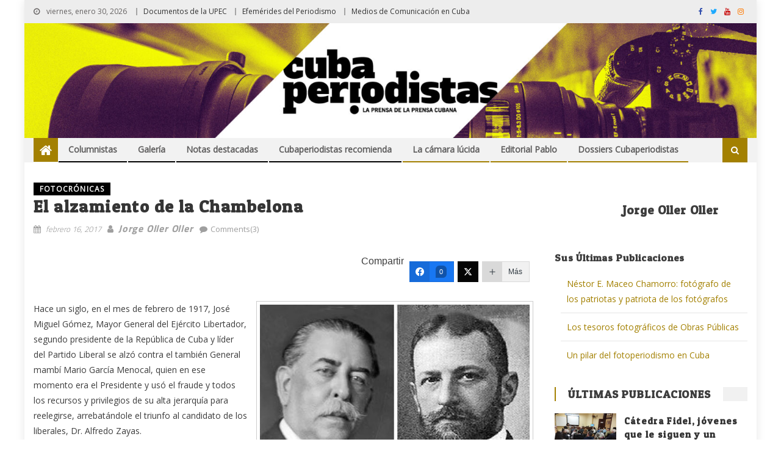

--- FILE ---
content_type: text/html; charset=UTF-8
request_url: https://www.cubaperiodistas.cu/2017/02/el-alzamiento-de-la-chambelona/
body_size: 33627
content:
<!DOCTYPE html>
<html lang="es">
<head>
<meta charset="UTF-8">
<meta name="viewport" content="width=device-width, initial-scale=1">
<link rel="profile" href="https://gmpg.org/xfn/11">
<link rel="pingback" href="https://www.cubaperiodistas.cu/xmlrpc.php">

<meta name='robots' content='index, follow, max-image-preview:large, max-snippet:-1, max-video-preview:-1' />

	<!-- This site is optimized with the Yoast SEO plugin v20.9 - https://yoast.com/wordpress/plugins/seo/ -->
	<title>El alzamiento de la Chambelona - Cubaperiodistas</title>
	<link rel="canonical" href="https://www.cubaperiodistas.cu/2017/02/el-alzamiento-de-la-chambelona/" />
	<meta property="og:locale" content="es_ES" />
	<meta property="og:type" content="article" />
	<meta property="og:title" content="El alzamiento de la Chambelona - Cubaperiodistas" />
	<meta property="og:description" content="Compartir 0 Más Hace un siglo, en el mes de febrero de 1917, José Miguel Gómez, Mayor General del Ejército Libertador, segundo presidente de la República de Cuba y líder del Partido Liberal se alzó contra el también General mambí Mario García Menocal, quien en ese momento era el Presidente y usó el fraude y [&hellip;]" />
	<meta property="og:url" content="https://www.cubaperiodistas.cu/2017/02/el-alzamiento-de-la-chambelona/" />
	<meta property="og:site_name" content="Cubaperiodistas" />
	<meta property="article:publisher" content="https://www.facebook.com/cubaperiodistas" />
	<meta property="article:published_time" content="2017-02-16T13:38:53+00:00" />
	<meta property="og:image" content="https://www.cubaperiodistas.cu/wp-content/uploads/2017/02/Foto-3-Soldados-del-Ejercito-leal-a-Menocal-1-500x295.jpg" />
	<meta name="author" content="Jorge Oller Oller" />
	<meta name="twitter:card" content="summary_large_image" />
	<meta name="twitter:creator" content="@periodistascuba" />
	<meta name="twitter:site" content="@periodistascuba" />
	<meta name="twitter:label1" content="Escrito por" />
	<meta name="twitter:data1" content="Jorge Oller Oller" />
	<meta name="twitter:label2" content="Tiempo de lectura" />
	<meta name="twitter:data2" content="8 minutos" />
	<script type="application/ld+json" class="yoast-schema-graph">{"@context":"https://schema.org","@graph":[{"@type":"Article","@id":"https://www.cubaperiodistas.cu/2017/02/el-alzamiento-de-la-chambelona/#article","isPartOf":{"@id":"https://www.cubaperiodistas.cu/2017/02/el-alzamiento-de-la-chambelona/"},"author":{"name":"Jorge Oller Oller","@id":"https://www.cubaperiodistas.cu/#/schema/person/5ead9b76b94e16426d7229e9a74d9184"},"headline":"El alzamiento de la Chambelona","datePublished":"2017-02-16T13:38:53+00:00","dateModified":"2017-02-16T13:38:53+00:00","mainEntityOfPage":{"@id":"https://www.cubaperiodistas.cu/2017/02/el-alzamiento-de-la-chambelona/"},"wordCount":1576,"commentCount":3,"publisher":{"@id":"https://www.cubaperiodistas.cu/#organization"},"image":{"@id":"https://www.cubaperiodistas.cu/2017/02/el-alzamiento-de-la-chambelona/#primaryimage"},"thumbnailUrl":"https://www.cubaperiodistas.cu/wp-content/uploads/2017/02/Foto-3-Soldados-del-Ejercito-leal-a-Menocal-1-500x295.jpg","keywords":["Historia de Cuba"],"articleSection":["FOTOCRÓNICAS"],"inLanguage":"es","potentialAction":[{"@type":"CommentAction","name":"Comment","target":["https://www.cubaperiodistas.cu/2017/02/el-alzamiento-de-la-chambelona/#respond"]}]},{"@type":"WebPage","@id":"https://www.cubaperiodistas.cu/2017/02/el-alzamiento-de-la-chambelona/","url":"https://www.cubaperiodistas.cu/2017/02/el-alzamiento-de-la-chambelona/","name":"El alzamiento de la Chambelona - Cubaperiodistas","isPartOf":{"@id":"https://www.cubaperiodistas.cu/#website"},"primaryImageOfPage":{"@id":"https://www.cubaperiodistas.cu/2017/02/el-alzamiento-de-la-chambelona/#primaryimage"},"image":{"@id":"https://www.cubaperiodistas.cu/2017/02/el-alzamiento-de-la-chambelona/#primaryimage"},"thumbnailUrl":"https://www.cubaperiodistas.cu/wp-content/uploads/2017/02/Foto-3-Soldados-del-Ejercito-leal-a-Menocal-1-500x295.jpg","datePublished":"2017-02-16T13:38:53+00:00","dateModified":"2017-02-16T13:38:53+00:00","breadcrumb":{"@id":"https://www.cubaperiodistas.cu/2017/02/el-alzamiento-de-la-chambelona/#breadcrumb"},"inLanguage":"es","potentialAction":[{"@type":"ReadAction","target":["https://www.cubaperiodistas.cu/2017/02/el-alzamiento-de-la-chambelona/"]}]},{"@type":"ImageObject","inLanguage":"es","@id":"https://www.cubaperiodistas.cu/2017/02/el-alzamiento-de-la-chambelona/#primaryimage","url":"https://www.cubaperiodistas.cu/wp-content/uploads/2017/02/Foto-3-Soldados-del-Ejercito-leal-a-Menocal-1-500x295.jpg","contentUrl":"https://www.cubaperiodistas.cu/wp-content/uploads/2017/02/Foto-3-Soldados-del-Ejercito-leal-a-Menocal-1-500x295.jpg"},{"@type":"BreadcrumbList","@id":"https://www.cubaperiodistas.cu/2017/02/el-alzamiento-de-la-chambelona/#breadcrumb","itemListElement":[{"@type":"ListItem","position":1,"name":"Portada","item":"https://www.cubaperiodistas.cu/"},{"@type":"ListItem","position":2,"name":"El alzamiento de la Chambelona"}]},{"@type":"WebSite","@id":"https://www.cubaperiodistas.cu/#website","url":"https://www.cubaperiodistas.cu/","name":"Cubaperiodistas","description":"Noticias sobre periodismo y medios de comunicación en Cuba y el mundo.","publisher":{"@id":"https://www.cubaperiodistas.cu/#organization"},"potentialAction":[{"@type":"SearchAction","target":{"@type":"EntryPoint","urlTemplate":"https://www.cubaperiodistas.cu/?s={search_term_string}"},"query-input":"required name=search_term_string"}],"inLanguage":"es"},{"@type":"Organization","@id":"https://www.cubaperiodistas.cu/#organization","name":"Cubaperiodistas","url":"https://www.cubaperiodistas.cu/","logo":{"@type":"ImageObject","inLanguage":"es","@id":"https://www.cubaperiodistas.cu/#/schema/logo/image/","url":"https://www.cubaperiodistas.cu/wp-content/uploads/2025/01/header-01.jpg","contentUrl":"https://www.cubaperiodistas.cu/wp-content/uploads/2025/01/header-01.jpg","width":1920,"height":300,"caption":"Cubaperiodistas"},"image":{"@id":"https://www.cubaperiodistas.cu/#/schema/logo/image/"},"sameAs":["https://www.facebook.com/cubaperiodistas","https://twitter.com/periodistascuba"]},{"@type":"Person","@id":"https://www.cubaperiodistas.cu/#/schema/person/5ead9b76b94e16426d7229e9a74d9184","name":"Jorge Oller Oller","image":{"@type":"ImageObject","inLanguage":"es","@id":"https://www.cubaperiodistas.cu/#/schema/person/image/","url":"https://www.cubaperiodistas.cu/wp-includes/images/blank.gif","contentUrl":"https://www.cubaperiodistas.cu/wp-includes/images/blank.gif","caption":"Jorge Oller Oller"},"description":"Fotógrafo, reportero gráfico. Fundador de la Unión de Periodistas de Cuba y del Periódico Granma. Premio Nacional de Periodismo José Martí por la obra de la Vida. Miembro de la Unión Nacional de Escritores y Artistas de Cuba.","url":"https://www.cubaperiodistas.cu/author/jorgeoller/"}]}</script>
	<!-- / Yoast SEO plugin. -->


<link rel='dns-prefetch' href='//fonts.googleapis.com' />
<link rel='dns-prefetch' href='//maxcdn.bootstrapcdn.com' />
<link rel="alternate" type="application/rss+xml" title="Cubaperiodistas &raquo; Feed" href="https://www.cubaperiodistas.cu/feed/" />
<link rel="alternate" type="application/rss+xml" title="Cubaperiodistas &raquo; Feed de los comentarios" href="https://www.cubaperiodistas.cu/comments/feed/" />
<link rel="alternate" type="application/rss+xml" title="Cubaperiodistas &raquo; Comentario El alzamiento de la Chambelona del feed" href="https://www.cubaperiodistas.cu/2017/02/el-alzamiento-de-la-chambelona/feed/" />
<script type="text/javascript">
window._wpemojiSettings = {"baseUrl":"https:\/\/s.w.org\/images\/core\/emoji\/14.0.0\/72x72\/","ext":".png","svgUrl":"https:\/\/s.w.org\/images\/core\/emoji\/14.0.0\/svg\/","svgExt":".svg","source":{"concatemoji":"https:\/\/www.cubaperiodistas.cu\/wp-includes\/js\/wp-emoji-release.min.js?ver=6.2.7"}};
/*! This file is auto-generated */
!function(e,a,t){var n,r,o,i=a.createElement("canvas"),p=i.getContext&&i.getContext("2d");function s(e,t){p.clearRect(0,0,i.width,i.height),p.fillText(e,0,0);e=i.toDataURL();return p.clearRect(0,0,i.width,i.height),p.fillText(t,0,0),e===i.toDataURL()}function c(e){var t=a.createElement("script");t.src=e,t.defer=t.type="text/javascript",a.getElementsByTagName("head")[0].appendChild(t)}for(o=Array("flag","emoji"),t.supports={everything:!0,everythingExceptFlag:!0},r=0;r<o.length;r++)t.supports[o[r]]=function(e){if(p&&p.fillText)switch(p.textBaseline="top",p.font="600 32px Arial",e){case"flag":return s("\ud83c\udff3\ufe0f\u200d\u26a7\ufe0f","\ud83c\udff3\ufe0f\u200b\u26a7\ufe0f")?!1:!s("\ud83c\uddfa\ud83c\uddf3","\ud83c\uddfa\u200b\ud83c\uddf3")&&!s("\ud83c\udff4\udb40\udc67\udb40\udc62\udb40\udc65\udb40\udc6e\udb40\udc67\udb40\udc7f","\ud83c\udff4\u200b\udb40\udc67\u200b\udb40\udc62\u200b\udb40\udc65\u200b\udb40\udc6e\u200b\udb40\udc67\u200b\udb40\udc7f");case"emoji":return!s("\ud83e\udef1\ud83c\udffb\u200d\ud83e\udef2\ud83c\udfff","\ud83e\udef1\ud83c\udffb\u200b\ud83e\udef2\ud83c\udfff")}return!1}(o[r]),t.supports.everything=t.supports.everything&&t.supports[o[r]],"flag"!==o[r]&&(t.supports.everythingExceptFlag=t.supports.everythingExceptFlag&&t.supports[o[r]]);t.supports.everythingExceptFlag=t.supports.everythingExceptFlag&&!t.supports.flag,t.DOMReady=!1,t.readyCallback=function(){t.DOMReady=!0},t.supports.everything||(n=function(){t.readyCallback()},a.addEventListener?(a.addEventListener("DOMContentLoaded",n,!1),e.addEventListener("load",n,!1)):(e.attachEvent("onload",n),a.attachEvent("onreadystatechange",function(){"complete"===a.readyState&&t.readyCallback()})),(e=t.source||{}).concatemoji?c(e.concatemoji):e.wpemoji&&e.twemoji&&(c(e.twemoji),c(e.wpemoji)))}(window,document,window._wpemojiSettings);
</script>
<style type="text/css">
img.wp-smiley,
img.emoji {
	display: inline !important;
	border: none !important;
	box-shadow: none !important;
	height: 1em !important;
	width: 1em !important;
	margin: 0 0.07em !important;
	vertical-align: -0.1em !important;
	background: none !important;
	padding: 0 !important;
}
</style>
	<link rel='stylesheet' id='wp-block-library-css' href='https://www.cubaperiodistas.cu/wp-includes/css/dist/block-library/style.min.css?ver=6.2.7' type='text/css' media='all' />
<link rel='stylesheet' id='classic-theme-styles-css' href='https://www.cubaperiodistas.cu/wp-includes/css/classic-themes.min.css?ver=6.2.7' type='text/css' media='all' />
<style id='global-styles-inline-css' type='text/css'>
body{--wp--preset--color--black: #000000;--wp--preset--color--cyan-bluish-gray: #abb8c3;--wp--preset--color--white: #ffffff;--wp--preset--color--pale-pink: #f78da7;--wp--preset--color--vivid-red: #cf2e2e;--wp--preset--color--luminous-vivid-orange: #ff6900;--wp--preset--color--luminous-vivid-amber: #fcb900;--wp--preset--color--light-green-cyan: #7bdcb5;--wp--preset--color--vivid-green-cyan: #00d084;--wp--preset--color--pale-cyan-blue: #8ed1fc;--wp--preset--color--vivid-cyan-blue: #0693e3;--wp--preset--color--vivid-purple: #9b51e0;--wp--preset--gradient--vivid-cyan-blue-to-vivid-purple: linear-gradient(135deg,rgba(6,147,227,1) 0%,rgb(155,81,224) 100%);--wp--preset--gradient--light-green-cyan-to-vivid-green-cyan: linear-gradient(135deg,rgb(122,220,180) 0%,rgb(0,208,130) 100%);--wp--preset--gradient--luminous-vivid-amber-to-luminous-vivid-orange: linear-gradient(135deg,rgba(252,185,0,1) 0%,rgba(255,105,0,1) 100%);--wp--preset--gradient--luminous-vivid-orange-to-vivid-red: linear-gradient(135deg,rgba(255,105,0,1) 0%,rgb(207,46,46) 100%);--wp--preset--gradient--very-light-gray-to-cyan-bluish-gray: linear-gradient(135deg,rgb(238,238,238) 0%,rgb(169,184,195) 100%);--wp--preset--gradient--cool-to-warm-spectrum: linear-gradient(135deg,rgb(74,234,220) 0%,rgb(151,120,209) 20%,rgb(207,42,186) 40%,rgb(238,44,130) 60%,rgb(251,105,98) 80%,rgb(254,248,76) 100%);--wp--preset--gradient--blush-light-purple: linear-gradient(135deg,rgb(255,206,236) 0%,rgb(152,150,240) 100%);--wp--preset--gradient--blush-bordeaux: linear-gradient(135deg,rgb(254,205,165) 0%,rgb(254,45,45) 50%,rgb(107,0,62) 100%);--wp--preset--gradient--luminous-dusk: linear-gradient(135deg,rgb(255,203,112) 0%,rgb(199,81,192) 50%,rgb(65,88,208) 100%);--wp--preset--gradient--pale-ocean: linear-gradient(135deg,rgb(255,245,203) 0%,rgb(182,227,212) 50%,rgb(51,167,181) 100%);--wp--preset--gradient--electric-grass: linear-gradient(135deg,rgb(202,248,128) 0%,rgb(113,206,126) 100%);--wp--preset--gradient--midnight: linear-gradient(135deg,rgb(2,3,129) 0%,rgb(40,116,252) 100%);--wp--preset--duotone--dark-grayscale: url('#wp-duotone-dark-grayscale');--wp--preset--duotone--grayscale: url('#wp-duotone-grayscale');--wp--preset--duotone--purple-yellow: url('#wp-duotone-purple-yellow');--wp--preset--duotone--blue-red: url('#wp-duotone-blue-red');--wp--preset--duotone--midnight: url('#wp-duotone-midnight');--wp--preset--duotone--magenta-yellow: url('#wp-duotone-magenta-yellow');--wp--preset--duotone--purple-green: url('#wp-duotone-purple-green');--wp--preset--duotone--blue-orange: url('#wp-duotone-blue-orange');--wp--preset--font-size--small: 13px;--wp--preset--font-size--medium: 20px;--wp--preset--font-size--large: 36px;--wp--preset--font-size--x-large: 42px;--wp--preset--spacing--20: 0.44rem;--wp--preset--spacing--30: 0.67rem;--wp--preset--spacing--40: 1rem;--wp--preset--spacing--50: 1.5rem;--wp--preset--spacing--60: 2.25rem;--wp--preset--spacing--70: 3.38rem;--wp--preset--spacing--80: 5.06rem;--wp--preset--shadow--natural: 6px 6px 9px rgba(0, 0, 0, 0.2);--wp--preset--shadow--deep: 12px 12px 50px rgba(0, 0, 0, 0.4);--wp--preset--shadow--sharp: 6px 6px 0px rgba(0, 0, 0, 0.2);--wp--preset--shadow--outlined: 6px 6px 0px -3px rgba(255, 255, 255, 1), 6px 6px rgba(0, 0, 0, 1);--wp--preset--shadow--crisp: 6px 6px 0px rgba(0, 0, 0, 1);}:where(.is-layout-flex){gap: 0.5em;}body .is-layout-flow > .alignleft{float: left;margin-inline-start: 0;margin-inline-end: 2em;}body .is-layout-flow > .alignright{float: right;margin-inline-start: 2em;margin-inline-end: 0;}body .is-layout-flow > .aligncenter{margin-left: auto !important;margin-right: auto !important;}body .is-layout-constrained > .alignleft{float: left;margin-inline-start: 0;margin-inline-end: 2em;}body .is-layout-constrained > .alignright{float: right;margin-inline-start: 2em;margin-inline-end: 0;}body .is-layout-constrained > .aligncenter{margin-left: auto !important;margin-right: auto !important;}body .is-layout-constrained > :where(:not(.alignleft):not(.alignright):not(.alignfull)){max-width: var(--wp--style--global--content-size);margin-left: auto !important;margin-right: auto !important;}body .is-layout-constrained > .alignwide{max-width: var(--wp--style--global--wide-size);}body .is-layout-flex{display: flex;}body .is-layout-flex{flex-wrap: wrap;align-items: center;}body .is-layout-flex > *{margin: 0;}:where(.wp-block-columns.is-layout-flex){gap: 2em;}.has-black-color{color: var(--wp--preset--color--black) !important;}.has-cyan-bluish-gray-color{color: var(--wp--preset--color--cyan-bluish-gray) !important;}.has-white-color{color: var(--wp--preset--color--white) !important;}.has-pale-pink-color{color: var(--wp--preset--color--pale-pink) !important;}.has-vivid-red-color{color: var(--wp--preset--color--vivid-red) !important;}.has-luminous-vivid-orange-color{color: var(--wp--preset--color--luminous-vivid-orange) !important;}.has-luminous-vivid-amber-color{color: var(--wp--preset--color--luminous-vivid-amber) !important;}.has-light-green-cyan-color{color: var(--wp--preset--color--light-green-cyan) !important;}.has-vivid-green-cyan-color{color: var(--wp--preset--color--vivid-green-cyan) !important;}.has-pale-cyan-blue-color{color: var(--wp--preset--color--pale-cyan-blue) !important;}.has-vivid-cyan-blue-color{color: var(--wp--preset--color--vivid-cyan-blue) !important;}.has-vivid-purple-color{color: var(--wp--preset--color--vivid-purple) !important;}.has-black-background-color{background-color: var(--wp--preset--color--black) !important;}.has-cyan-bluish-gray-background-color{background-color: var(--wp--preset--color--cyan-bluish-gray) !important;}.has-white-background-color{background-color: var(--wp--preset--color--white) !important;}.has-pale-pink-background-color{background-color: var(--wp--preset--color--pale-pink) !important;}.has-vivid-red-background-color{background-color: var(--wp--preset--color--vivid-red) !important;}.has-luminous-vivid-orange-background-color{background-color: var(--wp--preset--color--luminous-vivid-orange) !important;}.has-luminous-vivid-amber-background-color{background-color: var(--wp--preset--color--luminous-vivid-amber) !important;}.has-light-green-cyan-background-color{background-color: var(--wp--preset--color--light-green-cyan) !important;}.has-vivid-green-cyan-background-color{background-color: var(--wp--preset--color--vivid-green-cyan) !important;}.has-pale-cyan-blue-background-color{background-color: var(--wp--preset--color--pale-cyan-blue) !important;}.has-vivid-cyan-blue-background-color{background-color: var(--wp--preset--color--vivid-cyan-blue) !important;}.has-vivid-purple-background-color{background-color: var(--wp--preset--color--vivid-purple) !important;}.has-black-border-color{border-color: var(--wp--preset--color--black) !important;}.has-cyan-bluish-gray-border-color{border-color: var(--wp--preset--color--cyan-bluish-gray) !important;}.has-white-border-color{border-color: var(--wp--preset--color--white) !important;}.has-pale-pink-border-color{border-color: var(--wp--preset--color--pale-pink) !important;}.has-vivid-red-border-color{border-color: var(--wp--preset--color--vivid-red) !important;}.has-luminous-vivid-orange-border-color{border-color: var(--wp--preset--color--luminous-vivid-orange) !important;}.has-luminous-vivid-amber-border-color{border-color: var(--wp--preset--color--luminous-vivid-amber) !important;}.has-light-green-cyan-border-color{border-color: var(--wp--preset--color--light-green-cyan) !important;}.has-vivid-green-cyan-border-color{border-color: var(--wp--preset--color--vivid-green-cyan) !important;}.has-pale-cyan-blue-border-color{border-color: var(--wp--preset--color--pale-cyan-blue) !important;}.has-vivid-cyan-blue-border-color{border-color: var(--wp--preset--color--vivid-cyan-blue) !important;}.has-vivid-purple-border-color{border-color: var(--wp--preset--color--vivid-purple) !important;}.has-vivid-cyan-blue-to-vivid-purple-gradient-background{background: var(--wp--preset--gradient--vivid-cyan-blue-to-vivid-purple) !important;}.has-light-green-cyan-to-vivid-green-cyan-gradient-background{background: var(--wp--preset--gradient--light-green-cyan-to-vivid-green-cyan) !important;}.has-luminous-vivid-amber-to-luminous-vivid-orange-gradient-background{background: var(--wp--preset--gradient--luminous-vivid-amber-to-luminous-vivid-orange) !important;}.has-luminous-vivid-orange-to-vivid-red-gradient-background{background: var(--wp--preset--gradient--luminous-vivid-orange-to-vivid-red) !important;}.has-very-light-gray-to-cyan-bluish-gray-gradient-background{background: var(--wp--preset--gradient--very-light-gray-to-cyan-bluish-gray) !important;}.has-cool-to-warm-spectrum-gradient-background{background: var(--wp--preset--gradient--cool-to-warm-spectrum) !important;}.has-blush-light-purple-gradient-background{background: var(--wp--preset--gradient--blush-light-purple) !important;}.has-blush-bordeaux-gradient-background{background: var(--wp--preset--gradient--blush-bordeaux) !important;}.has-luminous-dusk-gradient-background{background: var(--wp--preset--gradient--luminous-dusk) !important;}.has-pale-ocean-gradient-background{background: var(--wp--preset--gradient--pale-ocean) !important;}.has-electric-grass-gradient-background{background: var(--wp--preset--gradient--electric-grass) !important;}.has-midnight-gradient-background{background: var(--wp--preset--gradient--midnight) !important;}.has-small-font-size{font-size: var(--wp--preset--font-size--small) !important;}.has-medium-font-size{font-size: var(--wp--preset--font-size--medium) !important;}.has-large-font-size{font-size: var(--wp--preset--font-size--large) !important;}.has-x-large-font-size{font-size: var(--wp--preset--font-size--x-large) !important;}
.wp-block-navigation a:where(:not(.wp-element-button)){color: inherit;}
:where(.wp-block-columns.is-layout-flex){gap: 2em;}
.wp-block-pullquote{font-size: 1.5em;line-height: 1.6;}
</style>
<link rel='stylesheet' id='titan-adminbar-styles-css' href='https://www.cubaperiodistas.cu/wp-content/plugins/anti-spam/assets/css/admin-bar.css?ver=7.3.5' type='text/css' media='all' />
<link rel='stylesheet' id='ctf_styles-css' href='https://www.cubaperiodistas.cu/wp-content/plugins/custom-twitter-feeds/css/ctf-styles.min.css?ver=2.0.7' type='text/css' media='all' />
<link rel='stylesheet' id='font-awesome-css' href='https://www.cubaperiodistas.cu/wp-content/themes/editorial/assets/library/font-awesome/css/font-awesome.min.css?ver=4.7.0' type='text/css' media='all' />
<link rel='stylesheet' id='editorial-google-font-css' href='https://fonts.googleapis.com/css?family=Titillium+Web%3A400%2C600%2C700%2C300&#038;subset=latin%2Clatin-ext' type='text/css' media='all' />
<link rel='stylesheet' id='editorial-style-css' href='https://www.cubaperiodistas.cu/wp-content/themes/editorial/style.css?ver=1.3.9' type='text/css' media='all' />
<style id='editorial-style-inline-css' type='text/css'>
.category-button.mt-cat-865 a{background:#000000}
.category-button.mt-cat-865 a:hover{background:#000000}
.block-header.mt-cat-865{border-left:2px solid #000000}
.rtl .block-header.mt-cat-865{border-left:none;border-right:2px solid #000000}
.archive .page-header.mt-cat-865{border-left:4px solid #000000}
.rtl.archive .page-header.mt-cat-865{border-left:none;border-right:4px solid #000000}
#site-navigation ul li.mt-cat-865{border-bottom-color:#000000}
.category-button.mt-cat-1070 a{background:#a38001}
.category-button.mt-cat-1070 a:hover{background:#714e00}
.block-header.mt-cat-1070{border-left:2px solid #a38001}
.rtl .block-header.mt-cat-1070{border-left:none;border-right:2px solid #a38001}
.archive .page-header.mt-cat-1070{border-left:4px solid #a38001}
.rtl.archive .page-header.mt-cat-1070{border-left:none;border-right:4px solid #a38001}
#site-navigation ul li.mt-cat-1070{border-bottom-color:#a38001}
.category-button.mt-cat-818 a{background:#000000}
.category-button.mt-cat-818 a:hover{background:#000000}
.block-header.mt-cat-818{border-left:2px solid #000000}
.rtl .block-header.mt-cat-818{border-left:none;border-right:2px solid #000000}
.archive .page-header.mt-cat-818{border-left:4px solid #000000}
.rtl.archive .page-header.mt-cat-818{border-left:none;border-right:4px solid #000000}
#site-navigation ul li.mt-cat-818{border-bottom-color:#000000}
.category-button.mt-cat-957 a{background:#000000}
.category-button.mt-cat-957 a:hover{background:#000000}
.block-header.mt-cat-957{border-left:2px solid #000000}
.rtl .block-header.mt-cat-957{border-left:none;border-right:2px solid #000000}
.archive .page-header.mt-cat-957{border-left:4px solid #000000}
.rtl.archive .page-header.mt-cat-957{border-left:none;border-right:4px solid #000000}
#site-navigation ul li.mt-cat-957{border-bottom-color:#000000}
.category-button.mt-cat-908 a{background:#000000}
.category-button.mt-cat-908 a:hover{background:#000000}
.block-header.mt-cat-908{border-left:2px solid #000000}
.rtl .block-header.mt-cat-908{border-left:none;border-right:2px solid #000000}
.archive .page-header.mt-cat-908{border-left:4px solid #000000}
.rtl.archive .page-header.mt-cat-908{border-left:none;border-right:4px solid #000000}
#site-navigation ul li.mt-cat-908{border-bottom-color:#000000}
.category-button.mt-cat-185 a{background:#000000}
.category-button.mt-cat-185 a:hover{background:#000000}
.block-header.mt-cat-185{border-left:2px solid #000000}
.rtl .block-header.mt-cat-185{border-left:none;border-right:2px solid #000000}
.archive .page-header.mt-cat-185{border-left:4px solid #000000}
.rtl.archive .page-header.mt-cat-185{border-left:none;border-right:4px solid #000000}
#site-navigation ul li.mt-cat-185{border-bottom-color:#000000}
.category-button.mt-cat-886 a{background:#000000}
.category-button.mt-cat-886 a:hover{background:#000000}
.block-header.mt-cat-886{border-left:2px solid #000000}
.rtl .block-header.mt-cat-886{border-left:none;border-right:2px solid #000000}
.archive .page-header.mt-cat-886{border-left:4px solid #000000}
.rtl.archive .page-header.mt-cat-886{border-left:none;border-right:4px solid #000000}
#site-navigation ul li.mt-cat-886{border-bottom-color:#000000}
.category-button.mt-cat-180 a{background:#000000}
.category-button.mt-cat-180 a:hover{background:#000000}
.block-header.mt-cat-180{border-left:2px solid #000000}
.rtl .block-header.mt-cat-180{border-left:none;border-right:2px solid #000000}
.archive .page-header.mt-cat-180{border-left:4px solid #000000}
.rtl.archive .page-header.mt-cat-180{border-left:none;border-right:4px solid #000000}
#site-navigation ul li.mt-cat-180{border-bottom-color:#000000}
.category-button.mt-cat-868 a{background:#000000}
.category-button.mt-cat-868 a:hover{background:#000000}
.block-header.mt-cat-868{border-left:2px solid #000000}
.rtl .block-header.mt-cat-868{border-left:none;border-right:2px solid #000000}
.archive .page-header.mt-cat-868{border-left:4px solid #000000}
.rtl.archive .page-header.mt-cat-868{border-left:none;border-right:4px solid #000000}
#site-navigation ul li.mt-cat-868{border-bottom-color:#000000}
.category-button.mt-cat-438 a{background:#000000}
.category-button.mt-cat-438 a:hover{background:#000000}
.block-header.mt-cat-438{border-left:2px solid #000000}
.rtl .block-header.mt-cat-438{border-left:none;border-right:2px solid #000000}
.archive .page-header.mt-cat-438{border-left:4px solid #000000}
.rtl.archive .page-header.mt-cat-438{border-left:none;border-right:4px solid #000000}
#site-navigation ul li.mt-cat-438{border-bottom-color:#000000}
.category-button.mt-cat-834 a{background:#000000}
.category-button.mt-cat-834 a:hover{background:#000000}
.block-header.mt-cat-834{border-left:2px solid #000000}
.rtl .block-header.mt-cat-834{border-left:none;border-right:2px solid #000000}
.archive .page-header.mt-cat-834{border-left:4px solid #000000}
.rtl.archive .page-header.mt-cat-834{border-left:none;border-right:4px solid #000000}
#site-navigation ul li.mt-cat-834{border-bottom-color:#000000}
.category-button.mt-cat-1210 a{background:#a38001}
.category-button.mt-cat-1210 a:hover{background:#714e00}
.block-header.mt-cat-1210{border-left:2px solid #a38001}
.rtl .block-header.mt-cat-1210{border-left:none;border-right:2px solid #a38001}
.archive .page-header.mt-cat-1210{border-left:4px solid #a38001}
.rtl.archive .page-header.mt-cat-1210{border-left:none;border-right:4px solid #a38001}
#site-navigation ul li.mt-cat-1210{border-bottom-color:#a38001}
.category-button.mt-cat-741 a{background:#000000}
.category-button.mt-cat-741 a:hover{background:#000000}
.block-header.mt-cat-741{border-left:2px solid #000000}
.rtl .block-header.mt-cat-741{border-left:none;border-right:2px solid #000000}
.archive .page-header.mt-cat-741{border-left:4px solid #000000}
.rtl.archive .page-header.mt-cat-741{border-left:none;border-right:4px solid #000000}
#site-navigation ul li.mt-cat-741{border-bottom-color:#000000}
.category-button.mt-cat-1071 a{background:#a38001}
.category-button.mt-cat-1071 a:hover{background:#714e00}
.block-header.mt-cat-1071{border-left:2px solid #a38001}
.rtl .block-header.mt-cat-1071{border-left:none;border-right:2px solid #a38001}
.archive .page-header.mt-cat-1071{border-left:4px solid #a38001}
.rtl.archive .page-header.mt-cat-1071{border-left:none;border-right:4px solid #a38001}
#site-navigation ul li.mt-cat-1071{border-bottom-color:#a38001}
.category-button.mt-cat-847 a{background:#000000}
.category-button.mt-cat-847 a:hover{background:#000000}
.block-header.mt-cat-847{border-left:2px solid #000000}
.rtl .block-header.mt-cat-847{border-left:none;border-right:2px solid #000000}
.archive .page-header.mt-cat-847{border-left:4px solid #000000}
.rtl.archive .page-header.mt-cat-847{border-left:none;border-right:4px solid #000000}
#site-navigation ul li.mt-cat-847{border-bottom-color:#000000}
.category-button.mt-cat-832 a{background:#000000}
.category-button.mt-cat-832 a:hover{background:#000000}
.block-header.mt-cat-832{border-left:2px solid #000000}
.rtl .block-header.mt-cat-832{border-left:none;border-right:2px solid #000000}
.archive .page-header.mt-cat-832{border-left:4px solid #000000}
.rtl.archive .page-header.mt-cat-832{border-left:none;border-right:4px solid #000000}
#site-navigation ul li.mt-cat-832{border-bottom-color:#000000}
.category-button.mt-cat-550 a{background:#000000}
.category-button.mt-cat-550 a:hover{background:#000000}
.block-header.mt-cat-550{border-left:2px solid #000000}
.rtl .block-header.mt-cat-550{border-left:none;border-right:2px solid #000000}
.archive .page-header.mt-cat-550{border-left:4px solid #000000}
.rtl.archive .page-header.mt-cat-550{border-left:none;border-right:4px solid #000000}
#site-navigation ul li.mt-cat-550{border-bottom-color:#000000}
.category-button.mt-cat-890 a{background:#000000}
.category-button.mt-cat-890 a:hover{background:#000000}
.block-header.mt-cat-890{border-left:2px solid #000000}
.rtl .block-header.mt-cat-890{border-left:none;border-right:2px solid #000000}
.archive .page-header.mt-cat-890{border-left:4px solid #000000}
.rtl.archive .page-header.mt-cat-890{border-left:none;border-right:4px solid #000000}
#site-navigation ul li.mt-cat-890{border-bottom-color:#000000}
.category-button.mt-cat-178 a{background:#000000}
.category-button.mt-cat-178 a:hover{background:#000000}
.block-header.mt-cat-178{border-left:2px solid #000000}
.rtl .block-header.mt-cat-178{border-left:none;border-right:2px solid #000000}
.archive .page-header.mt-cat-178{border-left:4px solid #000000}
.rtl.archive .page-header.mt-cat-178{border-left:none;border-right:4px solid #000000}
#site-navigation ul li.mt-cat-178{border-bottom-color:#000000}
.category-button.mt-cat-556 a{background:#000000}
.category-button.mt-cat-556 a:hover{background:#000000}
.block-header.mt-cat-556{border-left:2px solid #000000}
.rtl .block-header.mt-cat-556{border-left:none;border-right:2px solid #000000}
.archive .page-header.mt-cat-556{border-left:4px solid #000000}
.rtl.archive .page-header.mt-cat-556{border-left:none;border-right:4px solid #000000}
#site-navigation ul li.mt-cat-556{border-bottom-color:#000000}
.category-button.mt-cat-823 a{background:#663366}
.category-button.mt-cat-823 a:hover{background:#340134}
.block-header.mt-cat-823{border-left:2px solid #663366}
.rtl .block-header.mt-cat-823{border-left:none;border-right:2px solid #663366}
.archive .page-header.mt-cat-823{border-left:4px solid #663366}
.rtl.archive .page-header.mt-cat-823{border-left:none;border-right:4px solid #663366}
#site-navigation ul li.mt-cat-823{border-bottom-color:#663366}
.category-button.mt-cat-1158 a{background:#a38001}
.category-button.mt-cat-1158 a:hover{background:#714e00}
.block-header.mt-cat-1158{border-left:2px solid #a38001}
.rtl .block-header.mt-cat-1158{border-left:none;border-right:2px solid #a38001}
.archive .page-header.mt-cat-1158{border-left:4px solid #a38001}
.rtl.archive .page-header.mt-cat-1158{border-left:none;border-right:4px solid #a38001}
#site-navigation ul li.mt-cat-1158{border-bottom-color:#a38001}
.category-button.mt-cat-1048 a{background:#a38001}
.category-button.mt-cat-1048 a:hover{background:#714e00}
.block-header.mt-cat-1048{border-left:2px solid #a38001}
.rtl .block-header.mt-cat-1048{border-left:none;border-right:2px solid #a38001}
.archive .page-header.mt-cat-1048{border-left:4px solid #a38001}
.rtl.archive .page-header.mt-cat-1048{border-left:none;border-right:4px solid #a38001}
#site-navigation ul li.mt-cat-1048{border-bottom-color:#a38001}
.category-button.mt-cat-1063 a{background:#a38001}
.category-button.mt-cat-1063 a:hover{background:#714e00}
.block-header.mt-cat-1063{border-left:2px solid #a38001}
.rtl .block-header.mt-cat-1063{border-left:none;border-right:2px solid #a38001}
.archive .page-header.mt-cat-1063{border-left:4px solid #a38001}
.rtl.archive .page-header.mt-cat-1063{border-left:none;border-right:4px solid #a38001}
#site-navigation ul li.mt-cat-1063{border-bottom-color:#a38001}
.category-button.mt-cat-852 a{background:#000000}
.category-button.mt-cat-852 a:hover{background:#000000}
.block-header.mt-cat-852{border-left:2px solid #000000}
.rtl .block-header.mt-cat-852{border-left:none;border-right:2px solid #000000}
.archive .page-header.mt-cat-852{border-left:4px solid #000000}
.rtl.archive .page-header.mt-cat-852{border-left:none;border-right:4px solid #000000}
#site-navigation ul li.mt-cat-852{border-bottom-color:#000000}
.category-button.mt-cat-1352 a{background:#a38001}
.category-button.mt-cat-1352 a:hover{background:#714e00}
.block-header.mt-cat-1352{border-left:2px solid #a38001}
.rtl .block-header.mt-cat-1352{border-left:none;border-right:2px solid #a38001}
.archive .page-header.mt-cat-1352{border-left:4px solid #a38001}
.rtl.archive .page-header.mt-cat-1352{border-left:none;border-right:4px solid #a38001}
#site-navigation ul li.mt-cat-1352{border-bottom-color:#a38001}
.category-button.mt-cat-280 a{background:#000000}
.category-button.mt-cat-280 a:hover{background:#000000}
.block-header.mt-cat-280{border-left:2px solid #000000}
.rtl .block-header.mt-cat-280{border-left:none;border-right:2px solid #000000}
.archive .page-header.mt-cat-280{border-left:4px solid #000000}
.rtl.archive .page-header.mt-cat-280{border-left:none;border-right:4px solid #000000}
#site-navigation ul li.mt-cat-280{border-bottom-color:#000000}
.category-button.mt-cat-322 a{background:#000000}
.category-button.mt-cat-322 a:hover{background:#000000}
.block-header.mt-cat-322{border-left:2px solid #000000}
.rtl .block-header.mt-cat-322{border-left:none;border-right:2px solid #000000}
.archive .page-header.mt-cat-322{border-left:4px solid #000000}
.rtl.archive .page-header.mt-cat-322{border-left:none;border-right:4px solid #000000}
#site-navigation ul li.mt-cat-322{border-bottom-color:#000000}
.category-button.mt-cat-176 a{background:#000000}
.category-button.mt-cat-176 a:hover{background:#000000}
.block-header.mt-cat-176{border-left:2px solid #000000}
.rtl .block-header.mt-cat-176{border-left:none;border-right:2px solid #000000}
.archive .page-header.mt-cat-176{border-left:4px solid #000000}
.rtl.archive .page-header.mt-cat-176{border-left:none;border-right:4px solid #000000}
#site-navigation ul li.mt-cat-176{border-bottom-color:#000000}
.category-button.mt-cat-1267 a{background:#a38001}
.category-button.mt-cat-1267 a:hover{background:#714e00}
.block-header.mt-cat-1267{border-left:2px solid #a38001}
.rtl .block-header.mt-cat-1267{border-left:none;border-right:2px solid #a38001}
.archive .page-header.mt-cat-1267{border-left:4px solid #a38001}
.rtl.archive .page-header.mt-cat-1267{border-left:none;border-right:4px solid #a38001}
#site-navigation ul li.mt-cat-1267{border-bottom-color:#a38001}
.category-button.mt-cat-608 a{background:#000000}
.category-button.mt-cat-608 a:hover{background:#000000}
.block-header.mt-cat-608{border-left:2px solid #000000}
.rtl .block-header.mt-cat-608{border-left:none;border-right:2px solid #000000}
.archive .page-header.mt-cat-608{border-left:4px solid #000000}
.rtl.archive .page-header.mt-cat-608{border-left:none;border-right:4px solid #000000}
#site-navigation ul li.mt-cat-608{border-bottom-color:#000000}
.category-button.mt-cat-184 a{background:#000000}
.category-button.mt-cat-184 a:hover{background:#000000}
.block-header.mt-cat-184{border-left:2px solid #000000}
.rtl .block-header.mt-cat-184{border-left:none;border-right:2px solid #000000}
.archive .page-header.mt-cat-184{border-left:4px solid #000000}
.rtl.archive .page-header.mt-cat-184{border-left:none;border-right:4px solid #000000}
#site-navigation ul li.mt-cat-184{border-bottom-color:#000000}
.category-button.mt-cat-943 a{background:#000000}
.category-button.mt-cat-943 a:hover{background:#000000}
.block-header.mt-cat-943{border-left:2px solid #000000}
.rtl .block-header.mt-cat-943{border-left:none;border-right:2px solid #000000}
.archive .page-header.mt-cat-943{border-left:4px solid #000000}
.rtl.archive .page-header.mt-cat-943{border-left:none;border-right:4px solid #000000}
#site-navigation ul li.mt-cat-943{border-bottom-color:#000000}
.category-button.mt-cat-396 a{background:#000000}
.category-button.mt-cat-396 a:hover{background:#000000}
.block-header.mt-cat-396{border-left:2px solid #000000}
.rtl .block-header.mt-cat-396{border-left:none;border-right:2px solid #000000}
.archive .page-header.mt-cat-396{border-left:4px solid #000000}
.rtl.archive .page-header.mt-cat-396{border-left:none;border-right:4px solid #000000}
#site-navigation ul li.mt-cat-396{border-bottom-color:#000000}
.category-button.mt-cat-432 a{background:#000000}
.category-button.mt-cat-432 a:hover{background:#000000}
.block-header.mt-cat-432{border-left:2px solid #000000}
.rtl .block-header.mt-cat-432{border-left:none;border-right:2px solid #000000}
.archive .page-header.mt-cat-432{border-left:4px solid #000000}
.rtl.archive .page-header.mt-cat-432{border-left:none;border-right:4px solid #000000}
#site-navigation ul li.mt-cat-432{border-bottom-color:#000000}
.category-button.mt-cat-961 a{background:#a38001}
.category-button.mt-cat-961 a:hover{background:#714e00}
.block-header.mt-cat-961{border-left:2px solid #a38001}
.rtl .block-header.mt-cat-961{border-left:none;border-right:2px solid #a38001}
.archive .page-header.mt-cat-961{border-left:4px solid #a38001}
.rtl.archive .page-header.mt-cat-961{border-left:none;border-right:4px solid #a38001}
#site-navigation ul li.mt-cat-961{border-bottom-color:#a38001}
.category-button.mt-cat-179 a{background:#000000}
.category-button.mt-cat-179 a:hover{background:#000000}
.block-header.mt-cat-179{border-left:2px solid #000000}
.rtl .block-header.mt-cat-179{border-left:none;border-right:2px solid #000000}
.archive .page-header.mt-cat-179{border-left:4px solid #000000}
.rtl.archive .page-header.mt-cat-179{border-left:none;border-right:4px solid #000000}
#site-navigation ul li.mt-cat-179{border-bottom-color:#000000}
.category-button.mt-cat-936 a{background:#000000}
.category-button.mt-cat-936 a:hover{background:#000000}
.block-header.mt-cat-936{border-left:2px solid #000000}
.rtl .block-header.mt-cat-936{border-left:none;border-right:2px solid #000000}
.archive .page-header.mt-cat-936{border-left:4px solid #000000}
.rtl.archive .page-header.mt-cat-936{border-left:none;border-right:4px solid #000000}
#site-navigation ul li.mt-cat-936{border-bottom-color:#000000}
.category-button.mt-cat-1367 a{background:#a38001}
.category-button.mt-cat-1367 a:hover{background:#714e00}
.block-header.mt-cat-1367{border-left:2px solid #a38001}
.rtl .block-header.mt-cat-1367{border-left:none;border-right:2px solid #a38001}
.archive .page-header.mt-cat-1367{border-left:4px solid #a38001}
.rtl.archive .page-header.mt-cat-1367{border-left:none;border-right:4px solid #a38001}
#site-navigation ul li.mt-cat-1367{border-bottom-color:#a38001}
.category-button.mt-cat-170 a{background:#000000}
.category-button.mt-cat-170 a:hover{background:#000000}
.block-header.mt-cat-170{border-left:2px solid #000000}
.rtl .block-header.mt-cat-170{border-left:none;border-right:2px solid #000000}
.archive .page-header.mt-cat-170{border-left:4px solid #000000}
.rtl.archive .page-header.mt-cat-170{border-left:none;border-right:4px solid #000000}
#site-navigation ul li.mt-cat-170{border-bottom-color:#000000}
.category-button.mt-cat-837 a{background:#000000}
.category-button.mt-cat-837 a:hover{background:#000000}
.block-header.mt-cat-837{border-left:2px solid #000000}
.rtl .block-header.mt-cat-837{border-left:none;border-right:2px solid #000000}
.archive .page-header.mt-cat-837{border-left:4px solid #000000}
.rtl.archive .page-header.mt-cat-837{border-left:none;border-right:4px solid #000000}
#site-navigation ul li.mt-cat-837{border-bottom-color:#000000}
.category-button.mt-cat-192 a{background:#a38001}
.category-button.mt-cat-192 a:hover{background:#714e00}
.block-header.mt-cat-192{border-left:2px solid #a38001}
.rtl .block-header.mt-cat-192{border-left:none;border-right:2px solid #a38001}
.archive .page-header.mt-cat-192{border-left:4px solid #a38001}
.rtl.archive .page-header.mt-cat-192{border-left:none;border-right:4px solid #a38001}
#site-navigation ul li.mt-cat-192{border-bottom-color:#a38001}
.category-button.mt-cat-1072 a{background:#a38001}
.category-button.mt-cat-1072 a:hover{background:#714e00}
.block-header.mt-cat-1072{border-left:2px solid #a38001}
.rtl .block-header.mt-cat-1072{border-left:none;border-right:2px solid #a38001}
.archive .page-header.mt-cat-1072{border-left:4px solid #a38001}
.rtl.archive .page-header.mt-cat-1072{border-left:none;border-right:4px solid #a38001}
#site-navigation ul li.mt-cat-1072{border-bottom-color:#a38001}
.category-button.mt-cat-470 a{background:#a38001}
.category-button.mt-cat-470 a:hover{background:#714e00}
.block-header.mt-cat-470{border-left:2px solid #a38001}
.rtl .block-header.mt-cat-470{border-left:none;border-right:2px solid #a38001}
.archive .page-header.mt-cat-470{border-left:4px solid #a38001}
.rtl.archive .page-header.mt-cat-470{border-left:none;border-right:4px solid #a38001}
#site-navigation ul li.mt-cat-470{border-bottom-color:#a38001}
.category-button.mt-cat-817 a{background:#000000}
.category-button.mt-cat-817 a:hover{background:#000000}
.block-header.mt-cat-817{border-left:2px solid #000000}
.rtl .block-header.mt-cat-817{border-left:none;border-right:2px solid #000000}
.archive .page-header.mt-cat-817{border-left:4px solid #000000}
.rtl.archive .page-header.mt-cat-817{border-left:none;border-right:4px solid #000000}
#site-navigation ul li.mt-cat-817{border-bottom-color:#000000}
.category-button.mt-cat-812 a{background:#000000}
.category-button.mt-cat-812 a:hover{background:#000000}
.block-header.mt-cat-812{border-left:2px solid #000000}
.rtl .block-header.mt-cat-812{border-left:none;border-right:2px solid #000000}
.archive .page-header.mt-cat-812{border-left:4px solid #000000}
.rtl.archive .page-header.mt-cat-812{border-left:none;border-right:4px solid #000000}
#site-navigation ul li.mt-cat-812{border-bottom-color:#000000}
.category-button.mt-cat-963 a{background:#a38001}
.category-button.mt-cat-963 a:hover{background:#714e00}
.block-header.mt-cat-963{border-left:2px solid #a38001}
.rtl .block-header.mt-cat-963{border-left:none;border-right:2px solid #a38001}
.archive .page-header.mt-cat-963{border-left:4px solid #a38001}
.rtl.archive .page-header.mt-cat-963{border-left:none;border-right:4px solid #a38001}
#site-navigation ul li.mt-cat-963{border-bottom-color:#a38001}
.category-button.mt-cat-822 a{background:#000000}
.category-button.mt-cat-822 a:hover{background:#000000}
.block-header.mt-cat-822{border-left:2px solid #000000}
.rtl .block-header.mt-cat-822{border-left:none;border-right:2px solid #000000}
.archive .page-header.mt-cat-822{border-left:4px solid #000000}
.rtl.archive .page-header.mt-cat-822{border-left:none;border-right:4px solid #000000}
#site-navigation ul li.mt-cat-822{border-bottom-color:#000000}
.category-button.mt-cat-181 a{background:#000000}
.category-button.mt-cat-181 a:hover{background:#000000}
.block-header.mt-cat-181{border-left:2px solid #000000}
.rtl .block-header.mt-cat-181{border-left:none;border-right:2px solid #000000}
.archive .page-header.mt-cat-181{border-left:4px solid #000000}
.rtl.archive .page-header.mt-cat-181{border-left:none;border-right:4px solid #000000}
#site-navigation ul li.mt-cat-181{border-bottom-color:#000000}
.category-button.mt-cat-1329 a{background:#a38001}
.category-button.mt-cat-1329 a:hover{background:#714e00}
.block-header.mt-cat-1329{border-left:2px solid #a38001}
.rtl .block-header.mt-cat-1329{border-left:none;border-right:2px solid #a38001}
.archive .page-header.mt-cat-1329{border-left:4px solid #a38001}
.rtl.archive .page-header.mt-cat-1329{border-left:none;border-right:4px solid #a38001}
#site-navigation ul li.mt-cat-1329{border-bottom-color:#a38001}
.category-button.mt-cat-729 a{background:#000000}
.category-button.mt-cat-729 a:hover{background:#000000}
.block-header.mt-cat-729{border-left:2px solid #000000}
.rtl .block-header.mt-cat-729{border-left:none;border-right:2px solid #000000}
.archive .page-header.mt-cat-729{border-left:4px solid #000000}
.rtl.archive .page-header.mt-cat-729{border-left:none;border-right:4px solid #000000}
#site-navigation ul li.mt-cat-729{border-bottom-color:#000000}
.category-button.mt-cat-840 a{background:#000000}
.category-button.mt-cat-840 a:hover{background:#000000}
.block-header.mt-cat-840{border-left:2px solid #000000}
.rtl .block-header.mt-cat-840{border-left:none;border-right:2px solid #000000}
.archive .page-header.mt-cat-840{border-left:4px solid #000000}
.rtl.archive .page-header.mt-cat-840{border-left:none;border-right:4px solid #000000}
#site-navigation ul li.mt-cat-840{border-bottom-color:#000000}
.category-button.mt-cat-751 a{background:#000000}
.category-button.mt-cat-751 a:hover{background:#000000}
.block-header.mt-cat-751{border-left:2px solid #000000}
.rtl .block-header.mt-cat-751{border-left:none;border-right:2px solid #000000}
.archive .page-header.mt-cat-751{border-left:4px solid #000000}
.rtl.archive .page-header.mt-cat-751{border-left:none;border-right:4px solid #000000}
#site-navigation ul li.mt-cat-751{border-bottom-color:#000000}
.category-button.mt-cat-1307 a{background:#a38001}
.category-button.mt-cat-1307 a:hover{background:#714e00}
.block-header.mt-cat-1307{border-left:2px solid #a38001}
.rtl .block-header.mt-cat-1307{border-left:none;border-right:2px solid #a38001}
.archive .page-header.mt-cat-1307{border-left:4px solid #a38001}
.rtl.archive .page-header.mt-cat-1307{border-left:none;border-right:4px solid #a38001}
#site-navigation ul li.mt-cat-1307{border-bottom-color:#a38001}
.category-button.mt-cat-174 a{background:#000000}
.category-button.mt-cat-174 a:hover{background:#000000}
.block-header.mt-cat-174{border-left:2px solid #000000}
.rtl .block-header.mt-cat-174{border-left:none;border-right:2px solid #000000}
.archive .page-header.mt-cat-174{border-left:4px solid #000000}
.rtl.archive .page-header.mt-cat-174{border-left:none;border-right:4px solid #000000}
#site-navigation ul li.mt-cat-174{border-bottom-color:#000000}
.category-button.mt-cat-169 a{background:#000000}
.category-button.mt-cat-169 a:hover{background:#000000}
.block-header.mt-cat-169{border-left:2px solid #000000}
.rtl .block-header.mt-cat-169{border-left:none;border-right:2px solid #000000}
.archive .page-header.mt-cat-169{border-left:4px solid #000000}
.rtl.archive .page-header.mt-cat-169{border-left:none;border-right:4px solid #000000}
#site-navigation ul li.mt-cat-169{border-bottom-color:#000000}
.category-button.mt-cat-168 a{background:#000000}
.category-button.mt-cat-168 a:hover{background:#000000}
.block-header.mt-cat-168{border-left:2px solid #000000}
.rtl .block-header.mt-cat-168{border-left:none;border-right:2px solid #000000}
.archive .page-header.mt-cat-168{border-left:4px solid #000000}
.rtl.archive .page-header.mt-cat-168{border-left:none;border-right:4px solid #000000}
#site-navigation ul li.mt-cat-168{border-bottom-color:#000000}
.category-button.mt-cat-790 a{background:#000000}
.category-button.mt-cat-790 a:hover{background:#000000}
.block-header.mt-cat-790{border-left:2px solid #000000}
.rtl .block-header.mt-cat-790{border-left:none;border-right:2px solid #000000}
.archive .page-header.mt-cat-790{border-left:4px solid #000000}
.rtl.archive .page-header.mt-cat-790{border-left:none;border-right:4px solid #000000}
#site-navigation ul li.mt-cat-790{border-bottom-color:#000000}
.category-button.mt-cat-2 a{background:#000000}
.category-button.mt-cat-2 a:hover{background:#000000}
.block-header.mt-cat-2{border-left:2px solid #000000}
.rtl .block-header.mt-cat-2{border-left:none;border-right:2px solid #000000}
.archive .page-header.mt-cat-2{border-left:4px solid #000000}
.rtl.archive .page-header.mt-cat-2{border-left:none;border-right:4px solid #000000}
#site-navigation ul li.mt-cat-2{border-bottom-color:#000000}
.category-button.mt-cat-558 a{background:#000000}
.category-button.mt-cat-558 a:hover{background:#000000}
.block-header.mt-cat-558{border-left:2px solid #000000}
.rtl .block-header.mt-cat-558{border-left:none;border-right:2px solid #000000}
.archive .page-header.mt-cat-558{border-left:4px solid #000000}
.rtl.archive .page-header.mt-cat-558{border-left:none;border-right:4px solid #000000}
#site-navigation ul li.mt-cat-558{border-bottom-color:#000000}
.category-button.mt-cat-559 a{background:#000000}
.category-button.mt-cat-559 a:hover{background:#000000}
.block-header.mt-cat-559{border-left:2px solid #000000}
.rtl .block-header.mt-cat-559{border-left:none;border-right:2px solid #000000}
.archive .page-header.mt-cat-559{border-left:4px solid #000000}
.rtl.archive .page-header.mt-cat-559{border-left:none;border-right:4px solid #000000}
#site-navigation ul li.mt-cat-559{border-bottom-color:#000000}
.category-button.mt-cat-177 a{background:#000000}
.category-button.mt-cat-177 a:hover{background:#000000}
.block-header.mt-cat-177{border-left:2px solid #000000}
.rtl .block-header.mt-cat-177{border-left:none;border-right:2px solid #000000}
.archive .page-header.mt-cat-177{border-left:4px solid #000000}
.rtl.archive .page-header.mt-cat-177{border-left:none;border-right:4px solid #000000}
#site-navigation ul li.mt-cat-177{border-bottom-color:#000000}
.category-button.mt-cat-517 a{background:#000000}
.category-button.mt-cat-517 a:hover{background:#000000}
.block-header.mt-cat-517{border-left:2px solid #000000}
.rtl .block-header.mt-cat-517{border-left:none;border-right:2px solid #000000}
.archive .page-header.mt-cat-517{border-left:4px solid #000000}
.rtl.archive .page-header.mt-cat-517{border-left:none;border-right:4px solid #000000}
#site-navigation ul li.mt-cat-517{border-bottom-color:#000000}
.category-button.mt-cat-826 a{background:#000000}
.category-button.mt-cat-826 a:hover{background:#000000}
.block-header.mt-cat-826{border-left:2px solid #000000}
.rtl .block-header.mt-cat-826{border-left:none;border-right:2px solid #000000}
.archive .page-header.mt-cat-826{border-left:4px solid #000000}
.rtl.archive .page-header.mt-cat-826{border-left:none;border-right:4px solid #000000}
#site-navigation ul li.mt-cat-826{border-bottom-color:#000000}
.category-button.mt-cat-828 a{background:#000000}
.category-button.mt-cat-828 a:hover{background:#000000}
.block-header.mt-cat-828{border-left:2px solid #000000}
.rtl .block-header.mt-cat-828{border-left:none;border-right:2px solid #000000}
.archive .page-header.mt-cat-828{border-left:4px solid #000000}
.rtl.archive .page-header.mt-cat-828{border-left:none;border-right:4px solid #000000}
#site-navigation ul li.mt-cat-828{border-bottom-color:#000000}
.category-button.mt-cat-879 a{background:#000000}
.category-button.mt-cat-879 a:hover{background:#000000}
.block-header.mt-cat-879{border-left:2px solid #000000}
.rtl .block-header.mt-cat-879{border-left:none;border-right:2px solid #000000}
.archive .page-header.mt-cat-879{border-left:4px solid #000000}
.rtl.archive .page-header.mt-cat-879{border-left:none;border-right:4px solid #000000}
#site-navigation ul li.mt-cat-879{border-bottom-color:#000000}
.category-button.mt-cat-893 a{background:#000000}
.category-button.mt-cat-893 a:hover{background:#000000}
.block-header.mt-cat-893{border-left:2px solid #000000}
.rtl .block-header.mt-cat-893{border-left:none;border-right:2px solid #000000}
.archive .page-header.mt-cat-893{border-left:4px solid #000000}
.rtl.archive .page-header.mt-cat-893{border-left:none;border-right:4px solid #000000}
#site-navigation ul li.mt-cat-893{border-bottom-color:#000000}
.category-button.mt-cat-321 a{background:#000000}
.category-button.mt-cat-321 a:hover{background:#000000}
.block-header.mt-cat-321{border-left:2px solid #000000}
.rtl .block-header.mt-cat-321{border-left:none;border-right:2px solid #000000}
.archive .page-header.mt-cat-321{border-left:4px solid #000000}
.rtl.archive .page-header.mt-cat-321{border-left:none;border-right:4px solid #000000}
#site-navigation ul li.mt-cat-321{border-bottom-color:#000000}
.category-button.mt-cat-718 a{background:#a38001}
.category-button.mt-cat-718 a:hover{background:#714e00}
.block-header.mt-cat-718{border-left:2px solid #a38001}
.rtl .block-header.mt-cat-718{border-left:none;border-right:2px solid #a38001}
.archive .page-header.mt-cat-718{border-left:4px solid #a38001}
.rtl.archive .page-header.mt-cat-718{border-left:none;border-right:4px solid #a38001}
#site-navigation ul li.mt-cat-718{border-bottom-color:#a38001}
.category-button.mt-cat-195 a{background:#000000}
.category-button.mt-cat-195 a:hover{background:#000000}
.block-header.mt-cat-195{border-left:2px solid #000000}
.rtl .block-header.mt-cat-195{border-left:none;border-right:2px solid #000000}
.archive .page-header.mt-cat-195{border-left:4px solid #000000}
.rtl.archive .page-header.mt-cat-195{border-left:none;border-right:4px solid #000000}
#site-navigation ul li.mt-cat-195{border-bottom-color:#000000}
.category-button.mt-cat-187 a{background:#a38001}
.category-button.mt-cat-187 a:hover{background:#714e00}
.block-header.mt-cat-187{border-left:2px solid #a38001}
.rtl .block-header.mt-cat-187{border-left:none;border-right:2px solid #a38001}
.archive .page-header.mt-cat-187{border-left:4px solid #a38001}
.rtl.archive .page-header.mt-cat-187{border-left:none;border-right:4px solid #a38001}
#site-navigation ul li.mt-cat-187{border-bottom-color:#a38001}
.category-button.mt-cat-979 a{background:#a38001}
.category-button.mt-cat-979 a:hover{background:#714e00}
.block-header.mt-cat-979{border-left:2px solid #a38001}
.rtl .block-header.mt-cat-979{border-left:none;border-right:2px solid #a38001}
.archive .page-header.mt-cat-979{border-left:4px solid #a38001}
.rtl.archive .page-header.mt-cat-979{border-left:none;border-right:4px solid #a38001}
#site-navigation ul li.mt-cat-979{border-bottom-color:#a38001}
.category-button.mt-cat-1067 a{background:#a38001}
.category-button.mt-cat-1067 a:hover{background:#714e00}
.block-header.mt-cat-1067{border-left:2px solid #a38001}
.rtl .block-header.mt-cat-1067{border-left:none;border-right:2px solid #a38001}
.archive .page-header.mt-cat-1067{border-left:4px solid #a38001}
.rtl.archive .page-header.mt-cat-1067{border-left:none;border-right:4px solid #a38001}
#site-navigation ul li.mt-cat-1067{border-bottom-color:#a38001}
.category-button.mt-cat-861 a{background:#000000}
.category-button.mt-cat-861 a:hover{background:#000000}
.block-header.mt-cat-861{border-left:2px solid #000000}
.rtl .block-header.mt-cat-861{border-left:none;border-right:2px solid #000000}
.archive .page-header.mt-cat-861{border-left:4px solid #000000}
.rtl.archive .page-header.mt-cat-861{border-left:none;border-right:4px solid #000000}
#site-navigation ul li.mt-cat-861{border-bottom-color:#000000}
.category-button.mt-cat-813 a{background:#000000}
.category-button.mt-cat-813 a:hover{background:#000000}
.block-header.mt-cat-813{border-left:2px solid #000000}
.rtl .block-header.mt-cat-813{border-left:none;border-right:2px solid #000000}
.archive .page-header.mt-cat-813{border-left:4px solid #000000}
.rtl.archive .page-header.mt-cat-813{border-left:none;border-right:4px solid #000000}
#site-navigation ul li.mt-cat-813{border-bottom-color:#000000}
.category-button.mt-cat-960 a{background:#dd9933}
.category-button.mt-cat-960 a:hover{background:#ab6701}
.block-header.mt-cat-960{border-left:2px solid #dd9933}
.rtl .block-header.mt-cat-960{border-left:none;border-right:2px solid #dd9933}
.archive .page-header.mt-cat-960{border-left:4px solid #dd9933}
.rtl.archive .page-header.mt-cat-960{border-left:none;border-right:4px solid #dd9933}
#site-navigation ul li.mt-cat-960{border-bottom-color:#dd9933}
.category-button.mt-cat-1237 a{background:#a38001}
.category-button.mt-cat-1237 a:hover{background:#714e00}
.block-header.mt-cat-1237{border-left:2px solid #a38001}
.rtl .block-header.mt-cat-1237{border-left:none;border-right:2px solid #a38001}
.archive .page-header.mt-cat-1237{border-left:4px solid #a38001}
.rtl.archive .page-header.mt-cat-1237{border-left:none;border-right:4px solid #a38001}
#site-navigation ul li.mt-cat-1237{border-bottom-color:#a38001}
.category-button.mt-cat-183 a{background:#000000}
.category-button.mt-cat-183 a:hover{background:#000000}
.block-header.mt-cat-183{border-left:2px solid #000000}
.rtl .block-header.mt-cat-183{border-left:none;border-right:2px solid #000000}
.archive .page-header.mt-cat-183{border-left:4px solid #000000}
.rtl.archive .page-header.mt-cat-183{border-left:none;border-right:4px solid #000000}
#site-navigation ul li.mt-cat-183{border-bottom-color:#000000}
.navigation .nav-links a,.bttn,button,input[type='button'],input[type='reset'],input[type='submit'],.navigation .nav-links a:hover,.bttn:hover,button,input[type='button']:hover,input[type='reset']:hover,input[type='submit']:hover,.edit-link .post-edit-link ,.reply .comment-reply-link,.home-icon,.search-main,.header-search-wrapper .search-form-main .search-submit,.mt-slider-section .bx-controls a:hover,.widget_search .search-submit,.error404 .page-title,.archive.archive-classic .entry-title a:after,#mt-scrollup,.widget_tag_cloud .tagcloud a:hover,.sub-toggle,#site-navigation ul > li:hover > .sub-toggle,#site-navigation ul > li.current-menu-item .sub-toggle,#site-navigation ul > li.current-menu-ancestor .sub-toggle{background:#a38001}
.navigation .nav-links a,.bttn,button,input[type='button'],input[type='reset'],input[type='submit'],.widget_search .search-submit,.widget_tag_cloud .tagcloud a:hover{border-color:#a38001}
.comment-list .comment-body ,.header-search-wrapper .search-form-main{border-top-color:#a38001}
#site-navigation ul li,.header-search-wrapper .search-form-main:before{border-bottom-color:#a38001}
.archive .page-header,.block-header,.widget .widget-title-wrapper,.related-articles-wrapper .widget-title-wrapper{border-left-color:#a38001}
a,a:hover,a:focus,a:active,.entry-footer a:hover,.comment-author .fn .url:hover,#cancel-comment-reply-link,#cancel-comment-reply-link:before,.logged-in-as a,.top-menu ul li a:hover,#footer-navigation ul li a:hover,#site-navigation ul li a:hover,#site-navigation ul li.current-menu-item a,.mt-slider-section .slide-title a:hover,.featured-post-wrapper .featured-title a:hover,.editorial_block_grid .post-title a:hover,.slider-meta-wrapper span:hover,.slider-meta-wrapper a:hover,.featured-meta-wrapper span:hover,.featured-meta-wrapper a:hover,.post-meta-wrapper > span:hover,.post-meta-wrapper span > a:hover ,.grid-posts-block .post-title a:hover,.list-posts-block .single-post-wrapper .post-content-wrapper .post-title a:hover,.column-posts-block .single-post-wrapper.secondary-post .post-content-wrapper .post-title a:hover,.widget a:hover,.widget a:hover::before,.widget li:hover::before,.entry-title a:hover,.entry-meta span a:hover,.post-readmore a:hover,.archive-classic .entry-title a:hover,.archive-columns .entry-title a:hover,.related-posts-wrapper .post-title a:hover,.block-header .block-title a:hover,.widget .widget-title a:hover,.related-articles-wrapper .related-title a:hover{color:#a38001}
</style>
<link rel='stylesheet' id='editorial-responsive-css' href='https://www.cubaperiodistas.cu/wp-content/themes/editorial/assets/css/editorial-responsive.css?ver=1.3.9' type='text/css' media='all' />
<link rel='stylesheet' id='cff-css' href='https://www.cubaperiodistas.cu/wp-content/plugins/custom-facebook-feed/assets/css/cff-style.min.css?ver=4.1.8' type='text/css' media='all' />
<link rel='stylesheet' id='sb-font-awesome-css' href='https://maxcdn.bootstrapcdn.com/font-awesome/4.7.0/css/font-awesome.min.css?ver=6.2.7' type='text/css' media='all' />
<link rel='stylesheet' id='socialsnap-styles-css' href='https://www.cubaperiodistas.cu/wp-content/plugins/socialsnap/assets/css/socialsnap.css?ver=1.4' type='text/css' media='all' />
<script type='text/javascript' src='https://www.cubaperiodistas.cu/wp-includes/js/jquery/jquery.min.js?ver=3.6.4' id='jquery-core-js'></script>
<script type='text/javascript' src='https://www.cubaperiodistas.cu/wp-includes/js/jquery/jquery-migrate.min.js?ver=3.4.0' id='jquery-migrate-js'></script>
<script type='text/javascript' id='wp-statistics-tracker-js-extra'>
/* <![CDATA[ */
var WP_Statistics_Tracker_Object = {"hitRequestUrl":"https:\/\/www.cubaperiodistas.cu\/wp-json\/wp-statistics\/v2\/hit?wp_statistics_hit_rest=yes&track_all=1&current_page_type=post&current_page_id=16980&search_query&page_uri=LzIwMTcvMDIvZWwtYWx6YW1pZW50by1kZS1sYS1jaGFtYmVsb25hLw=","keepOnlineRequestUrl":"https:\/\/www.cubaperiodistas.cu\/wp-json\/wp-statistics\/v2\/online?wp_statistics_hit_rest=yes&track_all=1&current_page_type=post&current_page_id=16980&search_query&page_uri=LzIwMTcvMDIvZWwtYWx6YW1pZW50by1kZS1sYS1jaGFtYmVsb25hLw=","option":{"dntEnabled":false,"cacheCompatibility":false}};
/* ]]> */
</script>
<script type='text/javascript' src='https://www.cubaperiodistas.cu/wp-content/plugins/wp-statistics/assets/js/tracker.js?ver=6.2.7' id='wp-statistics-tracker-js'></script>
<link rel="EditURI" type="application/rsd+xml" title="RSD" href="https://www.cubaperiodistas.cu/xmlrpc.php?rsd" />
<link rel="wlwmanifest" type="application/wlwmanifest+xml" href="https://www.cubaperiodistas.cu/wp-includes/wlwmanifest.xml" />
<meta name="generator" content="WordPress 6.2.7" />
<link rel='shortlink' href='https://www.cubaperiodistas.cu/?p=16980' />
<link rel="alternate" type="application/json+oembed" href="https://www.cubaperiodistas.cu/wp-json/oembed/1.0/embed?url=https%3A%2F%2Fwww.cubaperiodistas.cu%2F2017%2F02%2Fel-alzamiento-de-la-chambelona%2F" />
<link rel="alternate" type="text/xml+oembed" href="https://www.cubaperiodistas.cu/wp-json/oembed/1.0/embed?url=https%3A%2F%2Fwww.cubaperiodistas.cu%2F2017%2F02%2Fel-alzamiento-de-la-chambelona%2F&#038;format=xml" />
<!-- Analytics by WP Statistics v14.1.2 - https://wp-statistics.com/ -->

<!-- Meta Pixel Code -->
<script type='text/javascript'>
!function(f,b,e,v,n,t,s){if(f.fbq)return;n=f.fbq=function(){n.callMethod?
n.callMethod.apply(n,arguments):n.queue.push(arguments)};if(!f._fbq)f._fbq=n;
n.push=n;n.loaded=!0;n.version='2.0';n.queue=[];t=b.createElement(e);t.async=!0;
t.src=v;s=b.getElementsByTagName(e)[0];s.parentNode.insertBefore(t,s)}(window,
document,'script','https://connect.facebook.net/en_US/fbevents.js?v=next');
</script>
<!-- End Meta Pixel Code -->

      <script type='text/javascript'>
        var url = window.location.href + '?ob=open-bridge';
        fbq('set', 'openbridge', '330250728142516', url);
      </script>
    <script type='text/javascript'>fbq('init', '330250728142516', {}, {
    "agent": "wordpress-6.2.7-3.0.11"
})</script><script type='text/javascript'>
    fbq('track', 'PageView', []);
  </script>
<!-- Meta Pixel Code -->
<noscript>
<img height="1" width="1" style="display:none" alt="fbpx"
src="https://www.facebook.com/tr?id=330250728142516&ev=PageView&noscript=1" />
</noscript>
<!-- End Meta Pixel Code -->
	<style type="text/css">
			.site-title,
		.site-description {
			position: absolute;
			clip: rect(1px, 1px, 1px, 1px);
		}
		</style>
	<link rel="icon" href="https://www.cubaperiodistas.cu/wp-content/uploads/2024/01/cropped-twitter-400x400-px-32x32.jpg" sizes="32x32" />
<link rel="icon" href="https://www.cubaperiodistas.cu/wp-content/uploads/2024/01/cropped-twitter-400x400-px-192x192.jpg" sizes="192x192" />
<link rel="apple-touch-icon" href="https://www.cubaperiodistas.cu/wp-content/uploads/2024/01/cropped-twitter-400x400-px-180x180.jpg" />
<meta name="msapplication-TileImage" content="https://www.cubaperiodistas.cu/wp-content/uploads/2024/01/cropped-twitter-400x400-px-270x270.jpg" />
		<style type="text/css" id="wp-custom-css">
			@import "https://www.cubaperiodistas.cu/wp-content/themes/editorial/cp-temp-styles.css";
a.url.fn.n{ font-weight: bold; font-size: 16px }		</style>
		</head>

<body data-rsssl=1 class="post-template-default single single-post postid-16980 single-format-standard wp-custom-logo group-blog boxed_layout right-sidebar">
<div id="page" class="site">
		<header id="masthead" class="site-header" role="banner">
		
			<div class="top-header-section">
				<div class="mt-container">
					<div class="top-left-header">
									<div class="date-section">
				viernes, enero 30, 2026			</div>
						<nav id="top-header-navigation" class="top-navigation" role="navigation">
							<div class="top-menu"><ul><li id="menu-item-24437" class="menu-item menu-item-type-post_type menu-item-object-page menu-item-has-children menu-item-24437"><a href="https://www.cubaperiodistas.cu/perfil-de-la-upec/">Documentos de la UPEC</a>
<ul class="sub-menu">
	<li id="menu-item-41105" class="menu-item menu-item-type-post_type menu-item-object-page menu-item-41105"><a href="https://www.cubaperiodistas.cu/directivos/">Directivos</a></li>
	<li id="menu-item-24381" class="menu-item menu-item-type-post_type menu-item-object-page menu-item-24381"><a href="https://www.cubaperiodistas.cu/perfil-de-la-upec/">Perfil de la organización</a></li>
	<li id="menu-item-24383" class="menu-item menu-item-type-post_type menu-item-object-page menu-item-has-children menu-item-24383"><a href="https://www.cubaperiodistas.cu/funcionamiento-de-la-upec/">Funcionamiento</a>
	<ul class="sub-menu">
		<li id="menu-item-24384" class="menu-item menu-item-type-post_type menu-item-object-page menu-item-24384"><a href="https://www.cubaperiodistas.cu/funcionamiento-de-la-upec/reglamento-de-ingresos-reingresos-traslados-y-bajas/">Reglamento de ingresos, reingresos, traslados y bajas</a></li>
	</ul>
</li>
	<li id="menu-item-24863" class="menu-item menu-item-type-post_type menu-item-object-page menu-item-24863"><a href="https://www.cubaperiodistas.cu/estatutos-de-la-upec/">Estatutos</a></li>
	<li id="menu-item-24382" class="menu-item menu-item-type-post_type menu-item-object-page menu-item-24382"><a href="https://www.cubaperiodistas.cu/reglamento-electoral/">Reglamento Electoral</a></li>
	<li id="menu-item-24862" class="menu-item menu-item-type-post_type menu-item-object-page menu-item-has-children menu-item-24862"><a href="https://www.cubaperiodistas.cu/codigo-de-etica-del-periodista/">Código de Ética</a>
	<ul class="sub-menu">
		<li id="menu-item-24865" class="menu-item menu-item-type-post_type menu-item-object-page menu-item-24865"><a href="https://www.cubaperiodistas.cu/documentos-sobre-la-batalla-mediatica-2/">Principios Internacionales de la Ética en el Periodismo</a></li>
	</ul>
</li>
	<li id="menu-item-24861" class="menu-item menu-item-type-post_type menu-item-object-page menu-item-24861"><a href="https://www.cubaperiodistas.cu/circulos-especializados/">Círculos Especializados</a></li>
	<li id="menu-item-24406" class="menu-item menu-item-type-post_type menu-item-object-page menu-item-has-children menu-item-24406"><a href="https://www.cubaperiodistas.cu/premios-que-otorga-la-union-de-periodistas-de-cuba/">Premios de la UPEC</a>
	<ul class="sub-menu">
		<li id="menu-item-24407" class="menu-item menu-item-type-post_type menu-item-object-page menu-item-24407"><a href="https://www.cubaperiodistas.cu/premios-que-otorga-la-union-de-periodistas-de-cuba/premio-jose-marti/">Premio Nacional de Periodismo &#8220;José Martí&#8221;</a></li>
		<li id="menu-item-24408" class="menu-item menu-item-type-post_type menu-item-object-page menu-item-24408"><a href="https://www.cubaperiodistas.cu/premios-que-otorga-la-union-de-periodistas-de-cuba/elmuza/">Distinción Félix Elmusa</a></li>
		<li id="menu-item-24409" class="menu-item menu-item-type-post_type menu-item-object-page menu-item-24409"><a href="https://www.cubaperiodistas.cu/premios-que-otorga-la-union-de-periodistas-de-cuba/premio-juan-gualberto-gomez/">Premio &#8220;Juan Gualberto Gómez&#8221;</a></li>
		<li id="menu-item-24410" class="menu-item menu-item-type-post_type menu-item-object-page menu-item-24410"><a href="https://www.cubaperiodistas.cu/premios-que-otorga-la-union-de-periodistas-de-cuba/premio-a-la-dignidad/">Premio a la Dignidad</a></li>
		<li id="menu-item-24411" class="menu-item menu-item-type-post_type menu-item-object-page menu-item-24411"><a href="https://www.cubaperiodistas.cu/premios-que-otorga-la-union-de-periodistas-de-cuba/premios-provinciales-y-ramales-por-la-obra-de-la-vida/">Premios Provinciales y Ramales por la Obra de la Vida</a></li>
	</ul>
</li>
	<li id="menu-item-24864" class="menu-item menu-item-type-post_type menu-item-object-page menu-item-24864"><a href="https://www.cubaperiodistas.cu/instituciones-adcriptas-a-la-upec/">Instituciones adcriptas a la UPEC</a></li>
</ul>
</li>
<li id="menu-item-24412" class="menu-item menu-item-type-post_type menu-item-object-page menu-item-has-children menu-item-24412"><a href="https://www.cubaperiodistas.cu/efemerides-del-periodismo-en-cuba/">Efemérides del Periodismo</a>
<ul class="sub-menu">
	<li id="menu-item-24416" class="menu-item menu-item-type-post_type menu-item-object-page menu-item-24416"><a href="https://www.cubaperiodistas.cu/efemerides-del-periodismo-en-cuba/efemerides-enero/">Enero</a></li>
	<li id="menu-item-24417" class="menu-item menu-item-type-post_type menu-item-object-page menu-item-24417"><a href="https://www.cubaperiodistas.cu/efemerides-del-periodismo-en-cuba/efemerides-febrero/">Febrero</a></li>
	<li id="menu-item-24420" class="menu-item menu-item-type-post_type menu-item-object-page menu-item-24420"><a href="https://www.cubaperiodistas.cu/efemerides-del-periodismo-en-cuba/efemerides-marzo/">Marzo</a></li>
	<li id="menu-item-24413" class="menu-item menu-item-type-post_type menu-item-object-page menu-item-24413"><a href="https://www.cubaperiodistas.cu/efemerides-del-periodismo-en-cuba/efemerides-abril/">Abril</a></li>
	<li id="menu-item-24421" class="menu-item menu-item-type-post_type menu-item-object-page menu-item-24421"><a href="https://www.cubaperiodistas.cu/efemerides-del-periodismo-en-cuba/efemerides-mayo/">Mayo</a></li>
	<li id="menu-item-24419" class="menu-item menu-item-type-post_type menu-item-object-page menu-item-24419"><a href="https://www.cubaperiodistas.cu/efemerides-del-periodismo-en-cuba/efemerides-junio/">Junio</a></li>
	<li id="menu-item-24418" class="menu-item menu-item-type-post_type menu-item-object-page menu-item-24418"><a href="https://www.cubaperiodistas.cu/efemerides-del-periodismo-en-cuba/efemerides-julio/">Julio</a></li>
	<li id="menu-item-24414" class="menu-item menu-item-type-post_type menu-item-object-page menu-item-24414"><a href="https://www.cubaperiodistas.cu/efemerides-del-periodismo-en-cuba/efemerides-agosto/">Agosto</a></li>
	<li id="menu-item-24424" class="menu-item menu-item-type-post_type menu-item-object-page menu-item-24424"><a href="https://www.cubaperiodistas.cu/efemerides-del-periodismo-en-cuba/efemerides-septiembre/">Septiembre</a></li>
	<li id="menu-item-24423" class="menu-item menu-item-type-post_type menu-item-object-page menu-item-24423"><a href="https://www.cubaperiodistas.cu/efemerides-del-periodismo-en-cuba/efemerides-de-periodismo-en-cuba-octubre/">Octubre</a></li>
	<li id="menu-item-24422" class="menu-item menu-item-type-post_type menu-item-object-page menu-item-24422"><a href="https://www.cubaperiodistas.cu/efemerides-del-periodismo-en-cuba/efemerides-noviembre/">Noviembre</a></li>
	<li id="menu-item-24415" class="menu-item menu-item-type-post_type menu-item-object-page menu-item-24415"><a href="https://www.cubaperiodistas.cu/efemerides-del-periodismo-en-cuba/efemerides-del-periodismo-en-cuba-mes-de-diciembre/">Diciembre</a></li>
</ul>
</li>
<li id="menu-item-24857" class="menu-item menu-item-type-post_type menu-item-object-page menu-item-has-children menu-item-24857"><a href="https://www.cubaperiodistas.cu/directorio/">Medios de Comunicación en Cuba</a>
<ul class="sub-menu">
	<li id="menu-item-24858" class="menu-item menu-item-type-post_type menu-item-object-page menu-item-24858"><a href="https://www.cubaperiodistas.cu/directorio/prensa-cubana-en-internet/">Prensa cubana en la web</a></li>
	<li id="menu-item-24859" class="menu-item menu-item-type-post_type menu-item-object-page menu-item-24859"><a href="https://www.cubaperiodistas.cu/directorio/prensa-extranjera-en-cuba/">Prensa extranjera en Cuba</a></li>
</ul>
</li>
</ul></div>						</nav>
					</div>
								<div class="top-social-wrapper">
				<span class="social-link"><a href="https://www.facebook.com/cubaperiodistas/" target="_blank"><i class="fa fa-facebook"></i></a></span><span class="social-link"><a href="https://twitter.com/periodistascuba" target="_blank"><i class="fa fa-twitter"></i></a></span><span class="social-link"><a href="https://www.youtube.com/c/Cubaperiodistasoficial" target="_blank"><i class="fa fa-youtube"></i></a></span><span class="social-link"><a href="https://www.instagram.com/cubaperiodistas.cu/" target="_blank"><i class="fa fa-instagram"></i></a></span>			</div><!-- .top-social-wrapper -->
					</div> <!-- mt-container end -->
			</div><!-- .top-header-section -->

			<div class="logo-ads-wrapper clearfix">
				<div class="mt-container">
					<div class="site-branding">
						<a href="https://www.cubaperiodistas.cu/" class="custom-logo-link" rel="home"><img width="1920" height="300" src="https://www.cubaperiodistas.cu/wp-content/uploads/2025/01/header-01.jpg" class="custom-logo" alt="Cubaperiodistas" decoding="async" srcset="https://www.cubaperiodistas.cu/wp-content/uploads/2025/01/header-01.jpg 1920w, https://www.cubaperiodistas.cu/wp-content/uploads/2025/01/header-01-450x70.jpg 450w, https://www.cubaperiodistas.cu/wp-content/uploads/2025/01/header-01-960x150.jpg 960w, https://www.cubaperiodistas.cu/wp-content/uploads/2025/01/header-01-768x120.jpg 768w, https://www.cubaperiodistas.cu/wp-content/uploads/2025/01/header-01-1536x240.jpg 1536w" sizes="(max-width: 1920px) 100vw, 1920px" /></a>											</div><!-- .site-branding -->
					<div class="header-ads-wrapper">
											</div><!-- .header-ads-wrapper -->
				</div>
			</div><!-- .logo-ads-wrapper -->

			<div id="mt-menu-wrap" class="bottom-header-wrapper clearfix">
				<div class="mt-container">
					<div class="home-icon"> <a href="https://www.cubaperiodistas.cu/" rel="home"> <i class="fa fa-home"> </i> </a> </div>
					<a href="javascript:void(0)" class="menu-toggle"> <i class="fa fa-navicon"> </i> </a>
					<nav id="site-navigation" class="main-navigation" role="navigation">
						<div class="menu"><ul><li id="menu-item-24370" class="menu-item menu-item-type-taxonomy menu-item-object-category menu-item-24370 mt-cat-185"><a href="https://www.cubaperiodistas.cu/category/columnistas/">Columnistas</a></li>
<li id="menu-item-81986" class="menu-item menu-item-type-taxonomy menu-item-object-category menu-item-81986 mt-cat-396"><a href="https://www.cubaperiodistas.cu/category/galeria/">Galería</a></li>
<li id="menu-item-56172" class="menu-item menu-item-type-taxonomy menu-item-object-category menu-item-56172 mt-cat-174"><a href="https://www.cubaperiodistas.cu/category/noticia-actualidad-destacada/">Notas destacadas</a></li>
<li id="menu-item-105470" class="menu-item menu-item-type-taxonomy menu-item-object-category menu-item-105470 mt-cat-550"><a href="https://www.cubaperiodistas.cu/category/cubaperiodistas-recomienda/">Cubaperiodistas recomienda</a></li>
<li id="menu-item-112104" class="menu-item menu-item-type-taxonomy menu-item-object-category menu-item-112104 mt-cat-470"><a href="https://www.cubaperiodistas.cu/category/camara-lucida/">La cámara lúcida</a></li>
<li id="menu-item-111681" class="menu-item menu-item-type-taxonomy menu-item-object-category menu-item-111681 mt-cat-1352"><a href="https://www.cubaperiodistas.cu/category/editorial-pablo/">Editorial Pablo</a></li>
<li id="menu-item-105466" class="menu-item menu-item-type-taxonomy menu-item-object-category menu-item-105466 mt-cat-1063"><a href="https://www.cubaperiodistas.cu/category/dossiers-cubaperiodistas/">Dossiers Cubaperiodistas</a></li>
</ul></div>					</nav><!-- #site-navigation -->
					<div class="header-search-wrapper">
		                <span class="search-main"><i class="fa fa-search"></i></span>
		                <div class="search-form-main clearfix">
			                <form role="search" method="get" class="search-form" action="https://www.cubaperiodistas.cu/">
				<label>
					<span class="screen-reader-text">Buscar:</span>
					<input type="search" class="search-field" placeholder="Buscar &hellip;" value="" name="s" />
				</label>
				<input type="submit" class="search-submit" value="Buscar" />
			</form>			            </div>
					</div><!-- .header-search-wrapper -->
				</div><!-- .mt-container -->
			</div><!-- #mt-menu-wrap -->

						
	</header><!-- #masthead -->
	
	
	<div id="content" class="site-content">
		<div class="mt-container">

	<div id="primary" class="content-area">
		<main id="main" class="site-main" role="main">

		
<article id="post-16980" class="post-16980 post type-post status-publish format-standard hentry category-fotorreportaje tag-historia-de-cuba">

		<header class="entry-header">
				<div class="post-cat-list">
							<span class="category-button mt-cat-184"><a href="https://www.cubaperiodistas.cu/category/fotorreportaje/">FOTOCRÓNICAS</a></span>
					</div>
		<h1 class="entry-title">El alzamiento de la Chambelona</h1>
		
		<div class="entry-meta">
			<span class="posted-on"> <a href="https://www.cubaperiodistas.cu/2017/02/el-alzamiento-de-la-chambelona/" rel="bookmark"><time class="entry-date published updated" datetime="2017-02-16T08:38:53-05:00">febrero 16, 2017</time></a></span><span class="byline">  <span class="author vcard"><a class="url fn n" href="https://www.cubaperiodistas.cu/author/jorgeoller/">Jorge Oller Oller</a></span></span><span class="comments-link"><a href="https://www.cubaperiodistas.cu/2017/02/el-alzamiento-de-la-chambelona/#comments">Comments(3)</a></span>		</div><!-- .entry-meta -->
	</header><!-- .entry-header -->

	<div class="entry-content">
				<div class="ss-inline-share-wrapper ss-right-inline-content ss-small-icons ss-with-spacing ss-rectangle-icons">

							<p class="ss-social-share-label">
					<span>Compartir</span>
				</p>
			
			<div class="ss-inline-share-content">

								
		<ul class="ss-social-icons-container">

							<li class="">

					
						
						<a href="#" aria-label="Facebook" data-ss-ss-link="https://www.facebook.com/sharer.php?t=El%20alzamiento%20de%20la%20Chambelona&#038;u=https%3A%2F%2Fwww.cubaperiodistas.cu%2F2017%2F02%2Fel-alzamiento-de-la-chambelona%2F" class="ss-facebook-color" rel="nofollow noopener" data-ss-ss-network-id="facebook" data-ss-ss-post-id="16980" data-ss-ss-location="inline_content" data-ss-ss-permalink="https://www.cubaperiodistas.cu/2017/02/el-alzamiento-de-la-chambelona/" data-ss-ss-type="share" data-has-api="true"> 
					
						<span class="ss-share-network-content">
							<i class="ss-network-icon"><svg class="ss-svg-icon" aria-hidden="true" role="img" focusable="false" width="32" height="32" viewBox="0 0 32 32" xmlns="http://www.w3.org/2000/svg"><path d="M32 16.098C32 7.208 24.837 0 16 0S0 7.207 0 16.098C0 24.133 5.851 30.792 13.5 32V20.751H9.437v-4.653H13.5V12.55c0-4.034 2.389-6.263 6.043-6.263 1.751 0 3.582.315 3.582.315v3.961h-2.018c-1.987 0-2.607 1.241-2.607 2.514v3.02h4.438l-.71 4.653H18.5V32C26.149 30.792 32 24.133 32 16.098z" /></svg></i>

							
															<span class="ss-network-count">
									0		
								</span>
								
						</span>

											</a>
					
									</li>
							<li class="">

					
						
						<a href="#" aria-label="Twitter" data-ss-ss-link="https://twitter.com/intent/tweet?text=El+alzamiento+de+la+Chambelona&#038;url=https%3A%2F%2Fwww.cubaperiodistas.cu%2F2017%2F02%2Fel-alzamiento-de-la-chambelona%2F" class="ss-twitter-color" rel="nofollow noopener" data-ss-ss-network-id="twitter" data-ss-ss-post-id="16980" data-ss-ss-location="inline_content" data-ss-ss-permalink="https://www.cubaperiodistas.cu/2017/02/el-alzamiento-de-la-chambelona/" data-ss-ss-type="share"> 
					
						<span class="ss-share-network-content">
							<i class="ss-network-icon"><svg class="ss-svg-icon" aria-hidden="true" role="img" focusable="false" width="32" height="32" viewBox="0 0 24 24"><path d="M18.244 2.25h3.308l-7.227 8.26 8.502 11.24H16.17l-5.214-6.817L4.99 21.75H1.68l7.73-8.835L1.254 2.25H8.08l4.713 6.231zm-1.161 17.52h1.833L7.084 4.126H5.117z"></path></svg></i>

							
							
						</span>

											</a>
					
									</li>
			
			
				<li>
					<a href="#" class="ss-share-all ss-shareall-color" rel="nofollow noopener">
						<span class="ss-share-network-content">
							<i class="ss-network-icon"><svg class="ss-svg-icon" aria-hidden="true" role="img" focusable="false" width="32" height="32" viewBox="0 0 32 32" xmlns="http://www.w3.org/2000/svg"><path d="M25.333 15.333h-8v-8c0-0.733-0.6-1.333-1.333-1.333s-1.333 0.6-1.333 1.333v8h-8c-0.733 0-1.333 0.6-1.333 1.333s0.6 1.333 1.333 1.333h8v8c0 0.733 0.6 1.333 1.333 1.333s1.333-0.6 1.333-1.333v-8h8c0.733 0 1.333-0.6 1.333-1.333s-0.6-1.333-1.333-1.333z"></path></svg></i>

														<span class="ss-reveal-label-wrap">
																			<span class="ss-network-label">Más</span>
																	</span>
													</span>
					</a>

					
				</li>
					</ul>
		
			</div><!-- END .ss-inline-share-content -->
		</div><!-- END .ss-inline-share-wrapper -->
		<figure id="attachment_16981" aria-describedby="caption-attachment-16981" style="width: 454px" class="wp-caption alignright"><a href="https://www.cubaperiodistas.cu/wp-content/uploads/2017/02/Foto-1-Los-generales-Jose-Miguel-Gomez-y-MArio-García-Menocal-.jpg"><img decoding="async" class="size-full wp-image-16981" src="https://www.cubaperiodistas.cu/wp-content/uploads/2017/02/Foto-1-Los-generales-Jose-Miguel-Gomez-y-MArio-García-Menocal-.jpg" alt="Los Generales José Miguel Gómez (a la izquierda) y Mario García Menocal (a la derecha).    " width="454" height="342" /></a><figcaption id="caption-attachment-16981" class="wp-caption-text"><em>Los Generales José Miguel Gómez (a la izquierda) y Mario García Menocal (a la derecha).</em></figcaption></figure>
<p>Hace un siglo, en el mes de febrero de 1917, José Miguel Gómez, Mayor General del Ejército Libertador, segundo presidente de la República de Cuba y líder del Partido Liberal se alzó contra el también General mambí Mario García Menocal, quien en ese momento era el Presidente y usó el fraude y todos los recursos y privilegios de su alta jerarquía para reelegirse, arrebatándole el triunfo al candidato de los liberales, Dr. Alfredo Zayas.</p>
<p>La historia comenzó a principios de 1916. Los dos partidos principales se preparaban para los comicios. El Partido Liberal, con la anuencia del General Gómez, decidió presentar como candidato al Dr. Alfredo Zayas, mientras que los conservadores optaron por reelegir al General Menocal. El vencedor ocuparía la presidencia desde 1917 hasta 1921</p>
<p>La campaña electoral fue muy intensa. Los candidatos de uno y otro bando recorrieron la isla en tren o a caballo visitando ciudades y pueblos, asistiendo a banquetes y homenajes, pronunciando largos y fogosos discursos, posando ante las cámaras fotográficas con sus seguidores y obsequiando abanicos de cartón impresos con sus rostros risueños.</p>
<figure id="attachment_16983" aria-describedby="caption-attachment-16983" style="width: 421px" class="wp-caption alignright"><a href="https://www.cubaperiodistas.cu/wp-content/uploads/2017/02/Foto-2-Caballeria-de-José-Miguel-Gomez-1.jpg"><img decoding="async" loading="lazy" class="size-full wp-image-16983" src="https://www.cubaperiodistas.cu/wp-content/uploads/2017/02/Foto-2-Caballeria-de-José-Miguel-Gomez-1.jpg" alt="Las fuerzas del General Gómez entrando en uno de los pueblos de Camagüey al ritmo de La Chambelona con banderas y retratos " width="421" height="282" /></a><figcaption id="caption-attachment-16983" class="wp-caption-text"><em>Las fuerzas del General Gómez entrando en uno de los pueblos de Camagüey al ritmo de La Chambelona con banderas y retratos</em></figcaption></figure>
<p>Los liberales, además, llevaban a todas partes a un conjunto dirigido por el popular músico Rigoberto Leyva que tocaba “La Chambelona”, una conga popular que arrebataba lo mismo a los bailadores que a los que disfrutaban de sus picantes versos que terminaban con el estribillo <em>¡Aé, aé, aé La Chambelona!</em><em>  </em>y que casi siempre sacaban de sus casillas a los conservadores e inclusive al propio Menocal,  por estrofas como esta:</p>
<p><em>¡Aé, aé, aé La Chambelona!</em></p>
<p><em>Menocal para Chaparra,</em></p>
<p><em>Marianita pa’ la zona.</em></p>
<p><em>¡Aé, aé, aé La Chambelona!</em></p>
<p><em> </em>“Chaparra” era el central azucarero que Menocal administraba antes de ser presidente, “Marianita” era su esposa y “la zona” el lugar donde radicaban los burdeles.</p>
<p>Según Fernando Ortiz, la música de La Chambelona proviene de una vieja tonadilla española que se popularizó con ritmo de conga en Chambas, de ahí su nombre. Rigoberto Leyva era liberal y con versos de su inspiración le cantó la tonadilla al General Gómez, a éste le gustó muchísimo y la convirtió en el himno del Partido.</p>
<p>Para competir con los versos de La Chambelona, los conservadores crearon una rumbita que terminaba con este estribillo:</p>
<p><em>Tumba la caña, anda ligero,</em></p>
<p><em>Mira que viene el Mayoral </em></p>
<p><em>Sonando el cuero.</em></p>
<p>Menocal era conocido como el “Mayoral de Chaparra” y esta estrofa era una advertencia de su mano dura.</p>
<p>El 1 de noviembre de 1916 se celebraron las elecciones generales. El día 2 los partes electorales que emitieron los colegios daban por segura y con amplio margen la victoria de Zayas. Incluso el coronel Aurelio Hevia, secretario de Gobernación de Menocal, afirmó este día: “los liberales no han ganado más provincias, porque no las hay”.  Pero Menocal no estaba dispuesto a aceptar la derrota y esa misma noche, cuando trasladaban las urnas de los colegios a la Junta Central para verificar y certificar los resultados de los votos, sus partidarios cambiaron las boletas, intimidaron a funcionarios electorales y desaparecieron los partes originales que habían dado el triunfo a Zayas.</p>
<figure id="attachment_16982" aria-describedby="caption-attachment-16982" style="width: 500px" class="wp-caption alignright"><a href="https://www.cubaperiodistas.cu/wp-content/uploads/2017/02/Foto-3-Soldados-del-Ejercito-leal-a-Menocal-1.jpg"><img decoding="async" loading="lazy" class="wp-image-16982 size-large" src="https://www.cubaperiodistas.cu/wp-content/uploads/2017/02/Foto-3-Soldados-del-Ejercito-leal-a-Menocal-1-500x295.jpg" alt="Soldados del Ejército leales a Menocal" width="500" height="295" /></a><figcaption id="caption-attachment-16982" class="wp-caption-text"><em> Soldados del gobierno de Menocal atrincherados en Santa Clara</em></figcaption></figure>
<p>Cuando se hizo oficial la amañada reelección de Menocal el escándalo fue enorme. Los liberales impugnaron inmediatamente los resultados electorales y el Tribunal Supremo, al comprobar el fraude en la mayoría de los colegios de Las Villas y Oriente, ordenó celebrar nuevas elecciones en esas provincias en la segunda quincena de febrero, territorios que eran fundamentalmente miguelistas.</p>
<p>Y comenzó de nuevo la campaña electoral en esas provincias orientales con un marcado odio entre miguelistas y menocalistas. Como era costumbre, los liberales llevaban a sus músicos para animar los mítines al compás de la Chambelona. Por lo regular, después de los discursos los cantantes improvisaban versos ensalzando a sus candidatos y atacando a los contrarios; por supuesto, si había algún grupo rival oyéndolos se producían broncas brutales y sangrientas.  El 14 de noviembre, el presidente Menocal prohibió tocar la Chambelona en toda Cuba, pero en los lugares de predominio miguelista no había autoridad que se atreviera a cumplir su orden.</p>
<p>La campaña continuó desarrollándose con mucha tensión. En enero llegó a oídos de José Miguel Gómez que los menocalistas armaban a sus partidarios y les entregaban dinero para que, bajo compra o amenaza, aseguraran a Menocal una desbordante mayoría de votos. El indignado general Gómez desenfundó el machete mambí y señaló a los liberales el camino de la rebelión.</p>
<figure id="attachment_16984" aria-describedby="caption-attachment-16984" style="width: 297px" class="wp-caption aligncenter"><a href="https://www.cubaperiodistas.cu/wp-content/uploads/2017/02/Foto-4-Diario-La-Discusion-con-titulatrs-y-foto-de-Jese-Miguel-Gomes-preso-y-tutulares-de-los-principales-sucesos.-1.jpg"><img decoding="async" loading="lazy" class="size-large wp-image-16984" src="https://www.cubaperiodistas.cu/wp-content/uploads/2017/02/Foto-4-Diario-La-Discusion-con-titulatrs-y-foto-de-Jese-Miguel-Gomes-preso-y-tutulares-de-los-principales-sucesos.-1-297x500.jpg" alt="El diario gubernamental La Discusión dio una amplia información de los sucesos de la Chambelona. Arriba muestra la foto del General Gómez en el Castillo del Principe cuando iba a prestar declaración. Al centro el titular anuncia “El gobierno de los Estados Unidos ayuda aplastar el brote convusivo” y el de abajo “Se acabó la convulsión en Oriente” El periódico El Heraldo de Cuba  órgano de los liberales fue clausurado al producirse el levantamiento. " width="297" height="500" /></a><figcaption id="caption-attachment-16984" class="wp-caption-text"><em>El diario gubernamental La Discusión dio una amplia información de los sucesos de la Chambelona. Arriba muestra la foto del General Gómez en el Castillo del Principe cuando iba a prestar declaración. Al centro el titular anuncia “El gobierno de los Estados Unidos ayuda aplastar el brote convusivo” y el de abajo “Se acabó la convulsión en Oriente” El periódico El Heraldo de Cuba órgano de los liberales fue clausurado al producirse el levantamiento.</em></figcaption></figure>
<p>El estado mayor de José Miguel concibió un plan para secuestrar al presidente Menocal y tomar el campamento militar de Columbia, mientras que las fuerzas del Ejército leales a Gómez ocuparían los cuarteles provinciales de Santa Clara, Camagüey y Oriente. El candidato presidencial de los liberales, Alfredo Zayas, no quiso participar en el levantamiento y se refugió en su finca Cambute, situada en Palatino.</p>
<p>El 9 de febrero de 1917 fue el día señalado para la insurrección y aunque las acciones previstas en La Habana fallaron, el Ejército leal al General Gómez tomó los cuarteles de Santa Clara y Camagüey y el 13 de febrero al regimiento de Santiago de Cuba, controlando así las capitales de esas provincias. Todo había sido demasiado fácil y la alegría de los liberales reinaba en el oriente del país.</p>
<p>La Chambelona se cantaba y bailoteaba en los campamentos, en las calles y hasta algunos gacetilleros vieron al mismísimo General Gómez “arrollando” en el parque central del pueblo de Majagua, lugar donde se estaban concentrando sus fuerzas para avanzar hacia La Habana.</p>
<p>Sin embargo el exceso de confianza que tenía Gómez en la victoria no le permitió aquilatar bien la considerable fuerza militar equipada con modernas armas que tenía Menocal en la capital y que éste desplazó rápidamente a las zonas orientales en conflicto. Por si fuera poco los Estados Unidos que habían entrado en la primera guerra mundial, no querían revueltas en Cuba y le brindaron su ayuda al Presidente Menocal y declararon que no reconocerían a ningún gobierno producto de una insurrección. Y vino el gran revés para el General José Miguel.</p>
<p>El 24 de febrero, el ejército menocalista desembarcó en Manzanillo y ocupó esa ciudad y la de Bayamo. Después caería Santiago de Cuba. Oriente quedó bajo el control del gobierno y dos días después se subordinaba también Camagüey.</p>
<figure id="attachment_16985" aria-describedby="caption-attachment-16985" style="width: 479px" class="wp-caption aligncenter"><a href="https://www.cubaperiodistas.cu/wp-content/uploads/2017/02/Foto-5-Uno-de-los-grupos-que-tocaba-La-Chambelona-durante-los-suceos-de-1917..jpg"><img decoding="async" loading="lazy" class="wp-image-16985 size-full" src="https://www.cubaperiodistas.cu/wp-content/uploads/2017/02/Foto-5-Uno-de-los-grupos-que-tocaba-La-Chambelona-durante-los-suceos-de-1917..jpg" alt="Foto 5 Uno de los grupos que tocaba La Chambelona durante los suceos de 1917." width="479" height="412" /></a><figcaption id="caption-attachment-16985" class="wp-caption-text"><em>Uno de los grupos musicales que acompañaban a liberales para cantar la Chambelona durante la campaña electoral</em></figcaption></figure>
<p>El General José Miguel había salido de Majagua y el 7 de marzo, en la zona de Caicage próxima a la ciudad de Santa Clara, se enfrentó a las tropas leales al gobierno al mando del coronel Rosendo Collazo, que estaban equipadas con ametralladoras. A duras penas Gómez, su hijo Miguel Mariano, la escolta y parte del Estado Mayor pudieron refugiarse en las lomas, dejando atrás a más de un centenar de sus soldados muertos en la batalla. Al día siguiente fueron cercados, apresados y trasladados a La Habana donde fueron internados en las galeras del Castillo del Príncipe. La rebelión del General José Miguel Gómez había concluido, aunque otros jefes liberales estuvieron dando batalla unos meses más hasta que agotadas sus fuerzas, sin pertrechos y sin nadie que los ayudara, depusieron las armas.</p>
<p>El 20 de mayo de 1917 el Mayor General Mario García Menocal tomaba posesión de nuevo como presidente de la República. El 18 de marzo de 1918 fueron amnistiados el General José Miguel Gómez y todos los que participaron en el alzamiento que ha quedado registrado en la historia con el nombre de La Chambelona.</p>
<p>Terminada la guerra, la Chambelona continúo reinando durante varias décadas en las fiestas de los cubanos y de varios países hermanos con versos pacíficos, divertidos, pegajosos y populares.</p>
<p>Fuentes:</p>
<ul>
<li>Cano Vázquez: “La revolución de La Chambelona”. Revista <em>Bohemia,</em> julio 3 de 1953 pp. 82-84 y 188</li>
<li>Historia de Cuba. Editorial Pueblo y Educación, La Habana. 1977. Tomo  III.</li>
<li>Diarios La Discusión de febrero y marzo de 1917</li>
</ul>
<p>Agradecimiento:</p>
<ul>
<li>A la Lic. Mabiel Hidalgo Martínez por su valiosa colaboración.</li>
</ul>

			<div class="related-content">
							</div><!-- .related-content -->

	</div><!-- .entry-content -->

	<footer class="entry-footer">
		<span class="tags-links">Tagged <a href="https://www.cubaperiodistas.cu/tag/historia-de-cuba/" rel="tag">Historia de Cuba</a></span>	</footer><!-- .entry-footer -->
</article><!-- #post-## -->
            <div class="editorial-author-wrapper clearfix">
                <div class="author-avatar">
                    <a class="author-image" href="https://www.cubaperiodistas.cu/author/jorgeoller/"><img alt='Foto del avatar' src='https://www.cubaperiodistas.cu/wp-includes/images/blank.gif' srcset='https://www.cubaperiodistas.cu/wp-includes/images/blank.gif 2x' class='avatar avatar-132 photo' height='132' width='132' loading='lazy' decoding='async'/></a>
                </div><!-- .author-avatar -->
                <div class="author-desc-wrapper">
                    <a class="author-title" href="https://www.cubaperiodistas.cu/author/jorgeoller/">Jorge Oller Oller</a>
                    <div class="author-description">Fotógrafo, reportero gráfico. Fundador de la Unión de Periodistas de Cuba y del Periódico Granma. Premio Nacional de Periodismo José Martí por la obra de la Vida. Miembro de la Unión Nacional de Escritores y Artistas de Cuba.</div>
                    <a href="" target="_blank"></a>
                </div><!-- .author-desc-wrapper-->
            </div><!--editorial-author-wrapper-->

	<nav class="navigation post-navigation" aria-label="Entradas">
		<h2 class="screen-reader-text">Navegación de entradas</h2>
		<div class="nav-links"><div class="nav-previous"><a href="https://www.cubaperiodistas.cu/2017/02/buenas-o-malas-noticias-falsas/" rel="prev">¿Buenas o malas noticias falsas?</a></div><div class="nav-next"><a href="https://www.cubaperiodistas.cu/2017/02/en-cubaperiodistas-el-imperio-de-la-vigilancia-de-ignacio-ramonet/" rel="next">En Cubaperiodistas, &#8220;El imperio de la vigilancia&#8221; de Ignacio Ramonet</a></div></div>
	</nav>
<div id="comments" class="comments-area">

			<h2 class="comments-title">
			3 thoughts on &ldquo;<span>El alzamiento de la Chambelona</span>&rdquo;		</h2><!-- .comments-title -->

		
		<ol class="comment-list">
					<li id="comment-1588" class="comment even thread-even depth-1 parent">
			<article id="div-comment-1588" class="comment-body">
				<footer class="comment-meta">
					<div class="comment-author vcard">
						<img alt='Foto del avatar' src='https://www.cubaperiodistas.cu/wp-includes/images/blank.gif' srcset='https://www.cubaperiodistas.cu/wp-includes/images/blank.gif 2x' class='avatar avatar-32 photo' height='32' width='32' loading='lazy' decoding='async'/>						<b class="fn">Amaury González Pérez</b> <span class="says">dice:</span>					</div><!-- .comment-author -->

					<div class="comment-metadata">
						<a href="https://www.cubaperiodistas.cu/2017/02/el-alzamiento-de-la-chambelona/#comment-1588"><time datetime="2019-12-16T04:33:43-05:00">diciembre 16, 2019 a las 4:33 am</time></a>					</div><!-- .comment-metadata -->

									</footer><!-- .comment-meta -->

				<div class="comment-content">
					<p>LAS POLÉMICAS ELECCIONES DE LIBERALES Y CONSERVADORES EN EL EX-MUNICIPIO DE ZULUETA, LAS VILLAS, CUBA, QUE PROVOCARON LA REVOLUCIÓN DE LA CHAMBELONA EN FEBRERO DE 1917 EN CUBA.</p>
<p>Hace 102 años ya y vamos para 103, en el mes de febrero de 1917, José Miguel Gómez, Mayor General del Ejército Libertador, segundo presidente de la República de Cuba y líder del Partido Liberal se alzó contra el también General mambí Mario García Menocal, quien en ese momento era el Presidente del país y usó el fraude y todos los recursos y privilegios de su alta jerarquía para reelegirse, arrebatándole el triunfo al candidato de los liberales, Dr. Alfredo Zayas.</p>
<p>Esta historia comenzó a principios de 1916. </p>
<p>Los dos partidos principales se preparaban para los comicios.</p>
<p>El Partido Liberal, con el apoyo del General Gómez, decidió presentar al Dr. Alfredo Zayas, mientras que los conservadores optaron por reelegir al General Menocal. </p>
<p>El vencedor ocuparía la presidencia desde 1917 hasta 1921</p>
<p>Pero esto que ahora les contaré es un estudio que he hecho sobre lo sucedido en nuestro amado pueblo de Zulueta, la cual es una historia muy ignorada en el resto del país y entre muchos por la mayoría de mis coterráneos Zulueteños, sobre el papel que jugó, nuestra localidad, en los hechos de esas elecciones.</p>
<p>Esta historia, solamente, ha sido contada por la prensa local y algunos libros de historia locales de la época, los cuales están empolvados en el olvido.</p>
<p>Debemos comenzar diciendo que tan solo a 5 años de comenzar el siglo XX, precisamente, en el mes de mayo de 1905, fue formado el Partido Liberal en nuestra nación cubana.</p>
<p>El propósito de su formación fue formar una COALICIÓN de fuerzas para oponerse a la &#8220;BRAVA&#8221; reeleccionista del partido Conservador del presidente Estrada Palma. </p>
<p>Alfredo Zayas y José Miguel Gómez formaron esa COALICIÓN, como sus fundadores y máximos dirigentes a nivel nacional.</p>
<p>Pero su COALICIÓN y CANDIDATURA LIBERAL resultó mañosamente derrotada y un colegio electoral ubicado en nuestro pueblo de Zulueta, fue el que detonó un triste conflicto en aquellas fraudulentas elecciones.</p>
<p>Este conflicto, provocado por el fraude electoral del partido conservador, en contra de los liberales, quienes habían ganado los comicios a la presidencia, trajo como consecuencia una pequeña revolución.</p>
<p>Esta se decretó como lo afirmara Zayas, ya que los liberales, acaudillados por José Miguel Gómez, se alzaron en armas, en la llamada revolución de &#8220;LA CHAMBELONA&#8221; contra el gobierno conservador de Mario García Menocal en febrero de 1917.</p>
<p>Este nombre de &#8220;LA CHAMBELONA&#8221; fue puesto debido al himno de los liberales, creado en el vecino municipio de Zulueta llamado Camajuaní, por Rigoberto Leiva. </p>
<p>Esta música recorrío el país entero desde el cabo de San Antonio hasta la punta de Maisí, inflamando los ánimos de la oposición liberal.</p>
<p>La campaña electoral aquella fue muy intensa. </p>
<p>Los candidatos de uno y otro bando recorrieron la isla entera ya fuera en tren o a caballo visitando ciudades y pueblos, asistiendo a banquetes y homenajes, pronunciando largos y fogosos discursos, posando ante las cámaras fotográficas con sus seguidores y obsequiando abanicos de cartón impresos con sus rostros risueños.</p>
<p>Los liberales, además, llevaban a todas partes a un conjunto dirigido por el popular músico Rigoberto Leyva que tocaba &#8220;LA CHAMBELONA&#8221;, que era una conga popular, al estilo de los pueblos parranderos del norte de Las Villas ya que él era natural de Camajuani.</p>
<p>Este ritmo de Conga arrebataba lo mismo a los bailadores que a los que disfrutaban de sus picantes versos que terminaban con el estribillo, que se conocen la mayoría de los cubanos todavía.</p>
<p>&#8220;¡AÉ, AÉ, AÉ LA CHAMBELONA!&#8221;</p>
<p>Estos casi siempre sacaban de sus casillas a los conservadores e inclusive al propio Menocal,  por estrofas como esta:</p>
<p>&#8220;¡Aé, aé, aé La Chambelona!</p>
<p>Menocal para Chaparra,</p>
<p>Marianita pa’ la zona.</p>
<p>¡Aé, aé, aé La Chambelona!&#8221;</p>
<p>&#8220;CHAPARRA&#8221; era el central azucarero que Menocal administraba antes de ser presidente, del país y &#8220;MARIANITA&#8221;, era su esposa y &#8220;LA ZONA&#8221; el lugar donde radicaban los BURDELES.</p>
<p>Según, el escritor Fernando Ortiz, la música de LA CHAMBELONA proviene de una vieja tonadilla española que se popularizó con ritmo de conga en CHAMBAS, de ahí su nombre. </p>
<p>Rigoberto Leyva era liberal y con versos de su inspiración le cantó la tonadilla al General Gómez, a este le gustó muchísimo y la convirtió en el himno del Partido.</p>
<p>Pero para poder comprender cómo se encendió esta chispa necesito hacer un poco de la historia que trajo como consecuencia estos eventos a principios del siglo XX en Cuba.</p>
<p>El partido liberal surgió en mi pueblo de Zulueta, en la misma fecha del año 1905, en que fuera fundado a nivel nacional este Partido Liberal.</p>
<p>Cuando aquello Zulueta era un poblado y estaba a tan solo 5 años de convertirse en municipio de la región de Las Villas, en el año 1910.</p>
<p>José Ortiz Carrillo, fue el fundador del partido liberal en Zulueta y quien llegó a ser el primer alcalde municipal del poblado en 1910.</p>
<p>El detonante de aquella crisis fue el asesinato de Enrique Villuendas, el 22 de septiembre del mismo año 1905 a manos del jefe de la policía de Cienfuegos, en un acto de provocación.</p>
<p>Enrique Villuendas, era un importante dirigente del liberal oposicionista en la región villareña.</p>
<p>A esto le continuó el incendio de la vecindad Zulueteña de Vueltas.</p>
<p>Mario García Menocal, en 1916 era el candidato que se estaba reeligiendo para la presidencia por el partido Conservador y como vicepresidente Emilio Núñez.</p>
<p>Por el partido Liberal estaban Alfredo Zayas Alfonso como como presidente y Carlos Mendieta, como su vice.</p>
<p>Pero ya había un precedente fraudulento anterior en otros comicios electorales, ya que en numerosas localidades del país habían votado más ciudadanos que en los que en realidad tenía el derecho electoral.</p>
<p>Esas elecciones no fueron la excepción, ya que votaron mucho más electores que los que aparecieron, tres años después, en el censo de 1919.</p>
<p>Los cómputos locales no llegaban a la Junta Superior Electoral directamente cómo estaba legislado, sino a través de la Secretaría de Gobernación. </p>
<p>En la Secretaría se cambiaron las boletas y documentos que daban el triunfo a los liberales. </p>
<p>Sólo hasta fines de diciembre se dieron los resultados con la victoria del conservador Mario Menocal.</p>
<p>En Vueltas, el presidente expulsó de la mesa al delegado del Partido Conservador y logró que los soldados que lo custodiaban impidiesen la entrada al lugar de militantes de ese partido. </p>
<p>Cuando se realizó el escrutinio aparecieron en la urna 200 votos liberales y uno solo de los conservadores.</p>
<p>Los liberales no ganaron más provincias porque no las había.</p>
<p>El Presidente se mostró dispuesto a reconocer su derrota, pero sus consejeros no. </p>
<p>Esto provocó que la maquinaria gubernamental del partido conservador hiciera una ofensiva a gran escala para negar la derrota, reconocida por voceros oficiales. </p>
<p>Pero ni esto alcanzó para que  el gobierno conservador pudiera revertir su fracaso.</p>
<p>El escándalo provocó que al más alto nivel, los representantes de los dos partidos concertaran un encuentro donde acordaron reexaminar en la Junta Electoral.</p>
<p>Entonces, el resultado de los comicios, y la Junta reafirmó la victoria del partido liberal en tres provincias.</p>
<p>Pero la disputa no culminó ahí, sino que los conservadores hicieron una apelación al Tribunal Supremo.</p>
<p>El Tribunal Supremo confirmó  la victoria de los liberales en Oriente, Las Villas, Camagüey y La Habana, Oriente, Camagüey y Las Villas.</p>
<p>Los del partido conservador armaron a los suyos y acusaron de parcialidad al Tribunal Supremo y dijeron que jamás entregarían la presidencia del país a Zayas y los liberales.</p>
<p>Entonces el 14 de febrero de 1917 se efectuaron las elecciones complementarias, que habían sido convocadas por el Tribunal Supremo, en las provincias de Oriente y de Las Villas.</p>
<p>Y aquí es donde entra en el juego mi poblado de Zulueta.</p>
<p>El colegio electoral dentro de sus términos territoriales, el número 2, ubicado en el barrio de Guadalupe, situado en la finca El Coco, fue piedra de escándalo en aquellas elecciones complementarias ordenadas por el Tribunal Supremo.</p>
<p>Los máximos dirigentes nacionales del Partido Liberal, en Cuba, realizaron entonces una visita al pueblo de Zulueta.</p>
<p>Entonces, el General José Miguel Gómez, el Coronel Carlos Mendieta, candidato a la Vice-presidencia de Cuba, el Dr. Orestes Ferrara, el senador José María Espinosa y otros connotados políticos, se reunieron en la casa de José (Pepe) Ortiz, en Zulueta.</p>
<p>Mendieta y Ferrara visitaron la Junta Electoral, ubicada en el barrio de Guadalupe, perteneciente al territorio de Zulueta.</p>
<p>Estos fueron acompañados por los jefes de los partidos liberal y conservador quiénes eran candidatos a la Alcaldía, del pueblo.</p>
<p>Estos fueron José (Pepe) Ortiz Carrillo y José Sierra González, con el propósito de llegar a un acuerdo para que cesaran las protestas de los liberales.</p>
<p>Entonces el Secretario Suárez les dió un mal recibimiento y quiso oponerse a que permanecieran en el local.</p>
<p>Mendieta ante esa inesperada actitud del Secretario, ardió en ira; pero calmado por el Dr. Ferrara se volvieron éste, él y Pepe Ortiz para la morada de Ortiz, donde esperaba el General Gómez, impaciente, por conocer el resultado de la gestión.</p>
<p>Los visitantes entonces se fueron de Zulueta llevándose la amargura de una decepción más, con la actuación del partido conservador.</p>
<p>Los liberales protestaron entonces diciendo que en los colegios rurales, la fuerza pública había ejercido coerción, que determinó el retraimiento de muchos de sus electores.</p>
<p>Entre los colegios protestados en aquellas elecciones, estuvo el de El Coco, ubicado dentro del territorio de Zulueta que se anuló, y se señaló el 14 de febrero de 1917 para celebrar en él nuevas elecciones.</p>
<p>Cuando Pepe Ortiz, vio que para las elecciones en El Coco, del 14 de febrero, se había construido un bohío de guano, en medio de una manigua, rodeado por una cerca de alambre, con un portillo que no excedía en dimensión al grosor de un hombre flaco, y que a poca distancia estaba una compañía de soldados, decidió trasladarse a la Habana a dar cuenta al Directorio del Partido Liberal de esos hechos, que prometían una derrota sin precedentes, de sus aspiraciones y de las del Directorio mismo.</p>
<p>Entonces se decidió en la Habana que viniera una Comisión del partido liberal para estudiar sobre el terreno la situación.</p>
<p>Entonces fue enviado el Dr. Alfredo Zayas, quién era candidato a la Presidencia; el Coronel Dr. Carlos Mendieta, el general Guzmán, los senadores José María Espinosa, Berenguer y el Coronel Roberto Méndez Peñate, quienes fueron desde el antiguo central Altamira (hoy batey de María Luisa), ubicado a unos 5 km al oeste del poblado Zulueteño, hasta el término de la línea férrea de ese ingenio, en Zulueta.</p>
<p>Allí se montaron en unos  caballos en unión de los muchos simpatizantes que se agregaron a la comitiva, para dirigirse hacia El Coco, perteneciente también el territorio del poblado, ubicado a unos tres kilómetros al norte en dirección hacia la villa de San Juan de los Remedios.</p>
<p>El historiador local Alberto Ayala Fernández escribió, en su libro, &#8220;RESEÑA HISTÓRICA DE ZULUETA&#8221;, poco tiempo después:</p>
<p>&#8220;La llegada a El Coco fue una escena que no debe perderse en el olvido, para que las generaciones venideras más civilizadas que la nuestra, forme un concepto cabal del progreso que habrán de hacer en el orden moral.</p>
<p>&#8220;Pepe Ortiz solicitó de la pareja que guardaba el portillo de la cerca de alambre que circunvalaba el bohío el permiso para visitar el colegio; pero el jefe de la pareja tenía órdenes terminantes de no dejar pasar a nadie y, por lo tanto, le dijo que sólo por sobre su cadáver podrían pasar. </p>
<p>&#8220;Pepe Ortiz le manifestó que los visitantes eran los candidatos a la primera magistratura de la República y del Término; pero ni con esa; el soldado, impertérrito les negó el derecho que tenían aún como simples ciudadanos.</p>
<p>&#8220;Mendieta interrogó a Zayas, diciéndole: ¿qué podemos esperar, Dr., después de esto? y Zayas respondió: siempre he creído que no debe irse a la revolución; pero ante esta realidad, me parece que la revolución está decretada&#8221;.</p>
<p>(Reseña histórica de Zulueta. Las Villas. 1923. Alberto Ayala Fernández.)</p>
<p>Antes del 14 de febrero de 1917, ya existían zulueteños alzados, porque el 12, en un acto de rebeldía, se apagó el alumbrado público de Zulueta y se alzó un nutrido grupo de liberales de este pueblo. </p>
<p>También lo hicieron, después de lo de El Coco, José Ortiz Carrillo, candidato a Alcalde &#8220;DERROTADO&#8221;, por el fraude electoral de ese año, el Alcalde Suplente Rafael Loyola y el Tesorero Municipal, Sr. Ángel Ruiz.</p>
<p>El levantamiento de Zulueta fue muy sonado en toda Cuba, durante aquellos años, aunque ya casi nadie sabe de eso en el país, Villa Clara y ni aún en la localidad y costó muchas vidas, algunas de ellas inocentes.</p>
<p>Este hecho conmovió al destacado y reconocido pintor cubano, de origen zulueteño, Carlos Enríquez Gómez, quién tenía 17 años de edad para la fecha y fue un pintor a quien se considera uno de los artistas de la Primera Vanguardia Cubana.</p>
<p>Además de la pintura él incursionó en la literatura y le pertenecen las novelas: &#8220;TILÍN GARCÍA&#8221;, &#8220;LA FERIA DE GUAICANAMA&#8221; y &#8220;LA VUELTA DE CHENCHO.&#8221; </p>
<p>Él escribió, sobre estos sucesos de &#8220;La CHAMBELONA&#8221; el cuento: &#8220;LA FUGA&#8221;, basado, estrictamente, en hechos, personajes y lugares reales de la localidad Zulueteña.</p>
<p>En algunos fragmentos de su cuento se relatan momentos difíciles y espeluznantes vividos por hombres y mujeres de su pueblo de Zulueta.</p>
<p>El 8 de marzo de 1917, uno de los diarios gubernamentales en La Habana, daba la siguiente noticia sobre los hechos recién ocurridos en Zulueta, de la siguiente manera:</p>
<p>“En un feroz encuentro sostenido, cerca de Pirindingo, las fuerzas del gobierno destrozaron una numerosa partida de alzados. Entre los cadáveres abandonados en el campo por el enemigo, se recogió el del bandolero y jefe de la partida, Nacho, llamado el de la Calórica por haber nacido en un cuarto de máquina en el poblado de Zulueta. El cadáver fue trasladado al citado pueblo”.</p>
<p>Ese mismo día, 8 de marzo cogieron a Gómez en Caicaje con toda su escolta y con muchos zulueteños, entre ellos estaban José (Pepe) Ortiz y Rafael Loyola. </p>
<p>Al General le dieron un esmerado tratamiento de militar, sin tocarle un pelo. </p>
<p>A los muertos no se les dio importancia. </p>
<p>Meses después, en 1918, hubo una amnistía para los participantes en &#8220;LA CHAMBELONA&#8221;.</p>
<p>Pepín Sierra, del Partido Conservador, tomó posesión de la Alcaldía el 21 de febrero, entregándosela el único concejal que quedaba del anterior consistorio; los demás habían renunciado o se marcharon a la revolución de &#8220;LA CHAMBELONA&#8221;</p>
<p>Los Zulueteños, nada tuvieron que ver en la decisión de esas elecciones fraudulentas, como algunos refieren y han dicho qué fue definitorio el voto del colegio electoral de la localidad.</p>
<p>Nuestro pueblo solamente fue la víctima de un conflicto provocado por la política sucia de corruptos que querían el poder a través del fraude.</p>
<p>En ese momento de la historia, a tan solo 7 años de nuestro amado poblado convertirse en municipio, no se decidieron, allí, unas elecciones presidenciales nacionales en verdad, como algunos, equivocadamente, creen.</p>
<p>Nuestra amada &#8220;Villa de los Molinos&#8221; solo se convirtió en el territorio víctima y detonante de las disputas de una pequeña revolución formada entre los partidos que se dividían al poder en la Cuba del principio del siglo XX.</p>
<p>Tan es así que en el Álbum Histórico de Zulueta, del año 1952, se enmascara o maquilla la verdad de lo sucedido en 1917, al expresar que en el colegio electoral de EL COCO, se: </p>
<p>&#8220;DECIDIÓ LA PRESIDENCIA DE LA REPÚBLICA A FAVOR DEL GENERAL MENOCAL, EN SU REELECCIÓN&#8221;.</p>
<p>En esa publicación no se hizo ningún comentario crítico sobre la realidad de este hecho fraudulento y bochornoso de la política en Cuba, que costó la sangre de los hijos de nuestro pueblo y aún de varios inocentes.</p>
<p>Bibliografía:</p>
<p>• Álbum histórico de Zulueta. Las Villas. 1878 a 1952. Pedro Peña Rodríguez y otros.</p>
<p>• Anales y Efemérides de San Juan de los Remedios. José Andrés Martínez—Fortún y Foyo.</p>
<p>• Contar a Cuba, una historia diferente. Ciro Bianchi Ross.</p>
<p>• Cuba. 1900 a 1952. La República dividida contra sí misma. Joel James Figarola.</p>
<p>• Cuentos rurales cubanos del siglo XX. Pilar A Ferreiro.</p>
<p>• La fiesta de los tiburones. Reinaldo González.</p>
<p>• La república: dependencia y revolución. Julio Le Reverend.</p>
<p>• Reseña histórica de Zulueta. Las Villas. 1923. Alberto Ayala Fernández.</p>
<p>• Prensa local de la época:</p>
<p>– Semanario El Pueblo”.<br />
– Heraldo de Zulueta<br />
– La República.</p>
<p><a href="https://delcentro.cubava.cu/2019/04/01/las-elecciones-de-liberales-y-conservadores-en-zulueta/" rel="nofollow ugc">https://delcentro.cubava.cu/2019/04/01/las-elecciones-de-liberales-y-conservadores-en-zulueta/</a></p>
				</div><!-- .comment-content -->

				<div class="reply"><a rel='nofollow' class='comment-reply-link' href='#comment-1588' data-commentid="1588" data-postid="16980" data-belowelement="div-comment-1588" data-respondelement="respond" data-replyto="Responder a Amaury González Pérez" aria-label='Responder a Amaury González Pérez'>Responder</a></div>			</article><!-- .comment-body -->
		<ol class="children">
		<li id="comment-11653" class="comment odd alt depth-2">
			<article id="div-comment-11653" class="comment-body">
				<footer class="comment-meta">
					<div class="comment-author vcard">
						<img alt='Foto del avatar' src='https://www.cubaperiodistas.cu/wp-includes/images/blank.gif' srcset='https://www.cubaperiodistas.cu/wp-includes/images/blank.gif 2x' class='avatar avatar-32 photo' height='32' width='32' loading='lazy' decoding='async'/>						<b class="fn">Javier Alvarez Ortiz</b> <span class="says">dice:</span>					</div><!-- .comment-author -->

					<div class="comment-metadata">
						<a href="https://www.cubaperiodistas.cu/2017/02/el-alzamiento-de-la-chambelona/#comment-11653"><time datetime="2025-10-10T09:41:14-04:00">octubre 10, 2025 a las 9:41 am</time></a>					</div><!-- .comment-metadata -->

									</footer><!-- .comment-meta -->

				<div class="comment-content">
					<p>Me gusto mucho este escrito, y mas conocer de parte de la historia donde miembros de mi familia estuvieron involucrados , mi bisabuelo es Jose Ortiz Carrillo, saludos</p>
				</div><!-- .comment-content -->

				<div class="reply"><a rel='nofollow' class='comment-reply-link' href='#comment-11653' data-commentid="11653" data-postid="16980" data-belowelement="div-comment-11653" data-respondelement="respond" data-replyto="Responder a Javier Alvarez Ortiz" aria-label='Responder a Javier Alvarez Ortiz'>Responder</a></div>			</article><!-- .comment-body -->
		</li><!-- #comment-## -->
</ol><!-- .children -->
</li><!-- #comment-## -->
		<li id="comment-4535" class="comment even thread-odd thread-alt depth-1">
			<article id="div-comment-4535" class="comment-body">
				<footer class="comment-meta">
					<div class="comment-author vcard">
						<img alt='Foto del avatar' src='https://www.cubaperiodistas.cu/wp-includes/images/blank.gif' srcset='https://www.cubaperiodistas.cu/wp-includes/images/blank.gif 2x' class='avatar avatar-32 photo' height='32' width='32' loading='lazy' decoding='async'/>						<b class="fn">Eva Mejías Sedeño</b> <span class="says">dice:</span>					</div><!-- .comment-author -->

					<div class="comment-metadata">
						<a href="https://www.cubaperiodistas.cu/2017/02/el-alzamiento-de-la-chambelona/#comment-4535"><time datetime="2022-05-05T06:22:32-04:00">mayo 5, 2022 a las 6:22 am</time></a>					</div><!-- .comment-metadata -->

									</footer><!-- .comment-meta -->

				<div class="comment-content">
					<p>Mi abuela, Isabel Loynaz Ramírez me contaba que a su papá (mi bisabuelo) lo mataron en los sucesos de La Chambelona en Camaguey. Era lo único que había escuchado sobre esos sucesos. Me contaba que la familia conocía ya sobre la muerte de su papá, pero que no tenían valor para decíselo a su mamá, que tenía sus niños chiquitos y que su mamá iba todos los días a escuhar el parte para saber de él y nada. Hasta que un día la familia decidió no ocultarlo más y se lo dijeron. Su nombre era Julian Loynaz.<br />
Les agradezco por la publicación.</p>
				</div><!-- .comment-content -->

				<div class="reply"><a rel='nofollow' class='comment-reply-link' href='#comment-4535' data-commentid="4535" data-postid="16980" data-belowelement="div-comment-4535" data-respondelement="respond" data-replyto="Responder a Eva Mejías Sedeño" aria-label='Responder a Eva Mejías Sedeño'>Responder</a></div>			</article><!-- .comment-body -->
		</li><!-- #comment-## -->
		</ol><!-- .comment-list -->

			<div id="respond" class="comment-respond">
		<h3 id="reply-title" class="comment-reply-title">Deja una respuesta <small><a rel="nofollow" id="cancel-comment-reply-link" href="/2017/02/el-alzamiento-de-la-chambelona/#respond" style="display:none;">Cancelar la respuesta</a></small></h3><form action="https://www.cubaperiodistas.cu/wp-comments-post.php" method="post" id="commentform" class="comment-form" novalidate><p class="comment-notes"><span id="email-notes">Tu dirección de correo electrónico no será publicada.</span> <span class="required-field-message">Los campos obligatorios están marcados con <span class="required">*</span></span></p><p class="comment-form-comment"><label for="comment">Comentario <span class="required">*</span></label> <textarea id="comment" name="comment" cols="45" rows="8" maxlength="65525" required></textarea></p><p class="comment-form-author"><label for="author">Nombre <span class="required">*</span></label> <input id="author" name="author" type="text" value="" size="30" maxlength="245" autocomplete="name" required /></p>
<p class="comment-form-email"><label for="email">Correo electrónico <span class="required">*</span></label> <input id="email" name="email" type="email" value="" size="30" maxlength="100" aria-describedby="email-notes" autocomplete="email" required /></p>
<p class="comment-form-url"><label for="url">Web</label> <input id="url" name="url" type="url" value="" size="30" maxlength="200" autocomplete="url" /></p>
<p class="comment-form-cookies-consent"><input id="wp-comment-cookies-consent" name="wp-comment-cookies-consent" type="checkbox" value="yes" /> <label for="wp-comment-cookies-consent">Guarda mi nombre, correo electrónico y web en este navegador para la próxima vez que comente.</label></p>
<p class="form-submit"><input name="submit" type="submit" id="submit" class="submit" value="Publicar el comentario" /> <input type='hidden' name='comment_post_ID' value='16980' id='comment_post_ID' />
<input type='hidden' name='comment_parent' id='comment_parent' value='0' />
</p><!-- Anti-spam plugin wordpress.org/plugins/anti-spam/ --><div class="wantispam-required-fields"><input type="hidden" name="wantispam_t" class="wantispam-control wantispam-control-t" value="1769816845" /><div class="wantispam-group wantispam-group-q" style="clear: both;">
					<label>Current ye@r <span class="required">*</span></label>
					<input type="hidden" name="wantispam_a" class="wantispam-control wantispam-control-a" value="2026" />
					<input type="text" name="wantispam_q" class="wantispam-control wantispam-control-q" value="7.3.5" autocomplete="off" />
				  </div>
<div class="wantispam-group wantispam-group-e" style="display: none;">
					<label>Leave this field empty</label>
					<input type="text" name="wantispam_e_email_url_website" class="wantispam-control wantispam-control-e" value="" autocomplete="off" />
				  </div>
</div><!--\End Anti-spam plugin --></form>	</div><!-- #respond -->
	
</div><!-- #comments -->

		</main><!-- #main -->
	</div><!-- #primary -->


<aside id="secondary" class="widget-area" role="complementary">

					<div class="author-box">
					<div class="author-meta-info">
						<img alt='Foto del avatar' src='https://www.cubaperiodistas.cu/wp-includes/images/blank.gif' srcset='https://www.cubaperiodistas.cu/wp-includes/images/blank.gif 2x' class='avatar avatar-96 photo' height='96' width='96' loading='lazy' decoding='async'/>						<h4>Jorge Oller Oller</h4>
					</div><!-- .author-meta-info -->
					
					
					<h6>Sus Últimas Publicaciones</h6>
					<ul>
													<li><a href="https://www.cubaperiodistas.cu/2024/01/nestor-e-maceo-chamorro-fotografo-de-los-patriotas-y-patriota-de-los-fotografos/">Néstor E. Maceo Chamorro: fotógrafo de los patriotas y patriota de los fotógrafos</a></li>
													<li><a href="https://www.cubaperiodistas.cu/2022/08/los-tesoros-fotograficos-de-obras-publicas/">Los tesoros fotográficos de Obras Públicas</a></li>
													<li><a href="https://www.cubaperiodistas.cu/2022/06/un-pilar-del-fotoperiodismo-en-cuba/">Un pilar del fotoperiodismo en Cuba</a></li>
											</ul>
				</div>
	
	<section id="editorial_posts_list-2" class="widget editorial_posts_list">			<div class="widget-block-wrapper">
				<div class="block-header">
	                <h3 class="block-title">Últimas Publicaciones</h3>
	            </div><!-- .block-header -->
	            <div class="posts-list-wrapper list-posts-block">
	            		                			<div class="single-post-wrapper clearfix">
                                    <div class="post-thumb-wrapper">
    	                                <a href="https://www.cubaperiodistas.cu/2026/01/catedra-fidel-jovenes-que-le-siguen-y-un-general-que-llora/" title="Cátedra Fidel, jóvenes que le siguen y un general que llora">
    	                                    <figure><img width="322" height="230" src="https://www.cubaperiodistas.cu/wp-content/uploads/2026/01/Katiska-Blanco-la-presidenta-lee-la-Resolucion-de-constitucion-de-la-Catedra-322x230.jpeg" class="attachment-editorial-block-thumb size-editorial-block-thumb wp-post-image" alt="" decoding="async" loading="lazy" srcset="https://www.cubaperiodistas.cu/wp-content/uploads/2026/01/Katiska-Blanco-la-presidenta-lee-la-Resolucion-de-constitucion-de-la-Catedra-322x230.jpeg 322w, https://www.cubaperiodistas.cu/wp-content/uploads/2026/01/Katiska-Blanco-la-presidenta-lee-la-Resolucion-de-constitucion-de-la-Catedra-446x320.jpeg 446w, https://www.cubaperiodistas.cu/wp-content/uploads/2026/01/Katiska-Blanco-la-presidenta-lee-la-Resolucion-de-constitucion-de-la-Catedra-948x680.jpeg 948w, https://www.cubaperiodistas.cu/wp-content/uploads/2026/01/Katiska-Blanco-la-presidenta-lee-la-Resolucion-de-constitucion-de-la-Catedra-200x142.jpeg 200w, https://www.cubaperiodistas.cu/wp-content/uploads/2026/01/Katiska-Blanco-la-presidenta-lee-la-Resolucion-de-constitucion-de-la-Catedra-768x551.jpeg 768w, https://www.cubaperiodistas.cu/wp-content/uploads/2026/01/Katiska-Blanco-la-presidenta-lee-la-Resolucion-de-constitucion-de-la-Catedra.jpeg 1020w" sizes="(max-width: 322px) 100vw, 322px" /></figure>
    	                                </a>
                                    </div>
                                    <div class="post-content-wrapper">
                                        <h3 class="post-title"><a href="https://www.cubaperiodistas.cu/2026/01/catedra-fidel-jovenes-que-le-siguen-y-un-general-que-llora/">Cátedra Fidel, jóvenes que le siguen y un general que llora</a></h3>
    	                                <div class="post-meta-wrapper">
    	                                    <span class="posted-on"> <a href="https://www.cubaperiodistas.cu/2026/01/catedra-fidel-jovenes-que-le-siguen-y-un-general-que-llora/" rel="bookmark"><time class="entry-date published updated" datetime="2026-01-29T18:11:32-05:00">enero 29, 2026</time></a></span><span class="byline">  <span class="author vcard"><a class="url fn n" href="https://www.cubaperiodistas.cu/author/enrique-milanes-leon/">Enrique Milanés León</a></span></span>    	                                </div><!-- .post-meta-wrapper -->
                                    </div>
	                            </div><!-- .single-post-wrapper -->
	                	                			<div class="single-post-wrapper clearfix">
                                    <div class="post-thumb-wrapper">
    	                                <a href="https://www.cubaperiodistas.cu/2026/01/mono-con-navaja/" title="Mono con navaja">
    	                                    <figure><img width="322" height="230" src="https://www.cubaperiodistas.cu/wp-content/uploads/2026/01/malecon-hab-322x230.jpg" class="attachment-editorial-block-thumb size-editorial-block-thumb wp-post-image" alt="" decoding="async" loading="lazy" srcset="https://www.cubaperiodistas.cu/wp-content/uploads/2026/01/malecon-hab-322x230.jpg 322w, https://www.cubaperiodistas.cu/wp-content/uploads/2026/01/malecon-hab-446x320.jpg 446w, https://www.cubaperiodistas.cu/wp-content/uploads/2026/01/malecon-hab-948x680.jpg 948w, https://www.cubaperiodistas.cu/wp-content/uploads/2026/01/malecon-hab-200x142.jpg 200w, https://www.cubaperiodistas.cu/wp-content/uploads/2026/01/malecon-hab-768x551.jpg 768w, https://www.cubaperiodistas.cu/wp-content/uploads/2026/01/malecon-hab.jpg 1020w" sizes="(max-width: 322px) 100vw, 322px" /></figure>
    	                                </a>
                                    </div>
                                    <div class="post-content-wrapper">
                                        <h3 class="post-title"><a href="https://www.cubaperiodistas.cu/2026/01/mono-con-navaja/">Mono con navaja</a></h3>
    	                                <div class="post-meta-wrapper">
    	                                    <span class="posted-on"> <a href="https://www.cubaperiodistas.cu/2026/01/mono-con-navaja/" rel="bookmark"><time class="entry-date published updated" datetime="2026-01-29T11:47:26-05:00">enero 29, 2026</time></a></span><span class="byline">  <span class="author vcard"><a class="url fn n" href="https://www.cubaperiodistas.cu/author/rosa-miriam/">Rosa Miriam Elizalde</a></span></span>    	                                </div><!-- .post-meta-wrapper -->
                                    </div>
	                            </div><!-- .single-post-wrapper -->
	                	                			<div class="single-post-wrapper clearfix">
                                    <div class="post-thumb-wrapper">
    	                                <a href="https://www.cubaperiodistas.cu/2026/01/al-calor-del-instituto-una-catedra-fidel/" title="Al calor del Instituto, una Cátedra Fidel">
    	                                    <figure><img width="322" height="230" src="https://www.cubaperiodistas.cu/wp-content/uploads/2025/10/Imagen-actual-del-Instituto.-Foto-Cubaperiodistas-322x230.jpg" class="attachment-editorial-block-thumb size-editorial-block-thumb wp-post-image" alt="" decoding="async" loading="lazy" srcset="https://www.cubaperiodistas.cu/wp-content/uploads/2025/10/Imagen-actual-del-Instituto.-Foto-Cubaperiodistas-322x230.jpg 322w, https://www.cubaperiodistas.cu/wp-content/uploads/2025/10/Imagen-actual-del-Instituto.-Foto-Cubaperiodistas-447x320.jpg 447w, https://www.cubaperiodistas.cu/wp-content/uploads/2025/10/Imagen-actual-del-Instituto.-Foto-Cubaperiodistas-950x680.jpg 950w, https://www.cubaperiodistas.cu/wp-content/uploads/2025/10/Imagen-actual-del-Instituto.-Foto-Cubaperiodistas-200x142.jpg 200w, https://www.cubaperiodistas.cu/wp-content/uploads/2025/10/Imagen-actual-del-Instituto.-Foto-Cubaperiodistas-768x550.jpg 768w, https://www.cubaperiodistas.cu/wp-content/uploads/2025/10/Imagen-actual-del-Instituto.-Foto-Cubaperiodistas.jpg 1020w" sizes="(max-width: 322px) 100vw, 322px" /></figure>
    	                                </a>
                                    </div>
                                    <div class="post-content-wrapper">
                                        <h3 class="post-title"><a href="https://www.cubaperiodistas.cu/2026/01/al-calor-del-instituto-una-catedra-fidel/">Al calor del Instituto, una Cátedra Fidel</a></h3>
    	                                <div class="post-meta-wrapper">
    	                                    <span class="posted-on"> <a href="https://www.cubaperiodistas.cu/2026/01/al-calor-del-instituto-una-catedra-fidel/" rel="bookmark"><time class="entry-date published" datetime="2026-01-28T12:59:34-05:00">enero 28, 2026</time><time class="updated" datetime="2026-01-29T08:57:34-05:00">enero 29, 2026</time></a></span><span class="byline">  <span class="author vcard"><a class="url fn n" href="https://www.cubaperiodistas.cu/author/cubaperiodistas/">Redacción Cubaperiodistas</a></span></span>    	                                </div><!-- .post-meta-wrapper -->
                                    </div>
	                            </div><!-- .single-post-wrapper -->
	                	                			<div class="single-post-wrapper clearfix">
                                    <div class="post-thumb-wrapper">
    	                                <a href="https://www.cubaperiodistas.cu/2026/01/presencia-de-jose-marti-en-fidel-castro/" title="Presencia de José Martí en Fidel Castro">
    	                                    <figure><img width="322" height="230" src="https://www.cubaperiodistas.cu/wp-content/uploads/2025/12/Fidel-Marti-Foto-Roberto-Chile-P-322x230.jpg" class="attachment-editorial-block-thumb size-editorial-block-thumb wp-post-image" alt="" decoding="async" loading="lazy" srcset="https://www.cubaperiodistas.cu/wp-content/uploads/2025/12/Fidel-Marti-Foto-Roberto-Chile-P-322x230.jpg 322w, https://www.cubaperiodistas.cu/wp-content/uploads/2025/12/Fidel-Marti-Foto-Roberto-Chile-P-446x320.jpg 446w, https://www.cubaperiodistas.cu/wp-content/uploads/2025/12/Fidel-Marti-Foto-Roberto-Chile-P-948x680.jpg 948w, https://www.cubaperiodistas.cu/wp-content/uploads/2025/12/Fidel-Marti-Foto-Roberto-Chile-P-200x142.jpg 200w, https://www.cubaperiodistas.cu/wp-content/uploads/2025/12/Fidel-Marti-Foto-Roberto-Chile-P-768x551.jpg 768w, https://www.cubaperiodistas.cu/wp-content/uploads/2025/12/Fidel-Marti-Foto-Roberto-Chile-P.jpg 1020w" sizes="(max-width: 322px) 100vw, 322px" /></figure>
    	                                </a>
                                    </div>
                                    <div class="post-content-wrapper">
                                        <h3 class="post-title"><a href="https://www.cubaperiodistas.cu/2026/01/presencia-de-jose-marti-en-fidel-castro/">Presencia de José Martí en Fidel Castro</a></h3>
    	                                <div class="post-meta-wrapper">
    	                                    <span class="posted-on"> <a href="https://www.cubaperiodistas.cu/2026/01/presencia-de-jose-marti-en-fidel-castro/" rel="bookmark"><time class="entry-date published" datetime="2026-01-28T11:20:56-05:00">enero 28, 2026</time><time class="updated" datetime="2026-01-29T08:58:28-05:00">enero 29, 2026</time></a></span><span class="byline">  <span class="author vcard"><a class="url fn n" href="https://www.cubaperiodistas.cu/author/luis-toledo-sande/">Luis Toledo Sande</a></span></span>    	                                </div><!-- .post-meta-wrapper -->
                                    </div>
	                            </div><!-- .single-post-wrapper -->
	                	            </div><!-- .posts-list-wrapper -->
			</div><!-- .widget-block-wrapper -->
</section><section id="editorial_block_list-5" class="widget editorial_block_list">            <div class="block-list-wrapper">
                
                		<div class="block-header mt-cat-1352">
			<h3 class="block-title">
										<a href="https://www.cubaperiodistas.cu/category/editorial-pablo/">Editorial Pablo</a>
							</h3>
		</div>

                <div class="posts-list-wrapper clearfix column-posts-block">
                                                    <div class="single-post-wrapper clearfix">
                                    <div class="post-thumb-wrapper">
                                        <a href="https://www.cubaperiodistas.cu/2025/11/libros-en-venta-de-la-editorial-pablo/" title="Libros en venta de la Editorial Pablo">
                                            <figure><img width="464" height="290" src="https://www.cubaperiodistas.cu/wp-content/uploads/2025/11/portada-464x290.jpg" class="attachment-editorial-block-medium size-editorial-block-medium wp-post-image" alt="" decoding="async" loading="lazy" /></figure>
                                        </a>
                                    </div>
                                    <div class="post-content-wrapper">
                                        		<div class="post-cat-list">
							<span class="category-button mt-cat-1352"><a href="https://www.cubaperiodistas.cu/category/editorial-pablo/">Editorial Pablo</a></span>
					</div>
                                        <h3 class="post-title"><a href="https://www.cubaperiodistas.cu/2025/11/libros-en-venta-de-la-editorial-pablo/">Libros en venta de la Editorial Pablo</a></h3>
                                        <div class="post-meta-wrapper">
                                            <span class="posted-on"> <a href="https://www.cubaperiodistas.cu/2025/11/libros-en-venta-de-la-editorial-pablo/" rel="bookmark"><time class="entry-date published" datetime="2025-11-13T11:53:01-05:00">noviembre 13, 2025</time><time class="updated" datetime="2025-12-02T10:23:43-05:00">diciembre 2, 2025</time></a></span><span class="byline">  <span class="author vcard"><a class="url fn n" href="https://www.cubaperiodistas.cu/author/redaccion/">Redacción Cubaperiodistas</a></span></span>                                        </div><!-- .post-meta-wrapper -->
                                        <div class="post-content">
                                            La Editorial Pablo de la Torriente, de la Unión de la Periodistas de Cuba, dispone en su colección de libros publicados algunos títulos, que el interesado puede adquirir en la sede de la editorial,...                                        </div><!-- .post-content -->
                                    </div><!-- .post-content-wrapper -->
                                </div><!-- .single-post-wrapper -->
                                    </div><!-- .posts-list-wrapper-->
            </div><!-- .block-list-wrapper -->
    </section></aside><!-- #secondary -->
		</div><!--.mt-container-->
	</div><!-- #content -->

	<footer id="colophon" class="site-footer" role="contentinfo">
		    
    <div id="top-footer" class="footer-widgets-wrapper clearfix  column2">
        <div class="mt-container">
            <div class="footer-widgets-area clearfix">
                <div class="mt-footer-widget-wrapper clearfix">

                    <div class="mt-first-footer-widget mt-footer-widget">
                        <section id="media_image-2" class="widget widget_media_image"><img width="151" height="74" src="https://www.cubaperiodistas.cu/wp-content/uploads/2019/06/upec_logo-450x221.png" class="image wp-image-41161  attachment-151x74 size-151x74" alt="" decoding="async" loading="lazy" style="max-width: 100%; height: auto;" srcset="https://www.cubaperiodistas.cu/wp-content/uploads/2019/06/upec_logo-450x221.png 450w, https://www.cubaperiodistas.cu/wp-content/uploads/2019/06/upec_logo.png 521w" sizes="(max-width: 151px) 100vw, 151px" /></section><section id="text-2" class="widget widget_text">			<div class="textwidget"><p>Unión de Periodistas de Cuba.<br />
Ave. 23 # 452 esquina a I, Vedado, La Habana Cuba (10400)<br />
Telf. (53) 7832 4550 | Fax: (53) 7333079<br />
Escríbanos a <a href="mailto:redaccion@upec.cu">redaccion@upec.cu</a></p>
</div>
		</section>                    </div>

                                            <div class="mt-second-footer-widget mt-footer-widget">
                            <section id="media_image-3" class="widget widget_media_image"><img width="300" height="83" src="https://www.cubaperiodistas.cu/wp-content/uploads/2019/06/cubaperiodistalogo-450x124.png" class="image wp-image-41073  attachment-300x83 size-300x83" alt="" decoding="async" loading="lazy" style="max-width: 100%; height: auto;" srcset="https://www.cubaperiodistas.cu/wp-content/uploads/2019/06/cubaperiodistalogo-450x124.png 450w, https://www.cubaperiodistas.cu/wp-content/uploads/2019/06/cubaperiodistalogo.png 616w" sizes="(max-width: 300px) 100vw, 300px" /></section><section id="text-3" class="widget widget_text">			<div class="textwidget"><p><strong>Edición y Realización:</strong><br />
Departamento de Comunicación de la UPEC</p>
</div>
		</section>                        </div>
                    
                    
                    
                </div><!-- .mt-footer-widget-wrapper -->
            </div><!-- .footer-widgets-area -->
        </div><!-- .mt-container -->
    </div><!-- #top-footer -->		<div id="bottom-footer" class="sub-footer-wrapper clearfix">
			<div class="mt-container">
				<div class="site-info">
					<span class="copy-info">Cubaperiodistas 2019</span>
					<span class="sep"> | </span>
					Editorial by <a href="https://mysterythemes.com/" rel="designer">MysteryThemes</a>.				</div><!-- .site-info -->
				<nav id="footer-navigation" class="sub-footer-navigation" role="navigation">
					<div class="footer-menu"><ul><li id="menu-item-41074" class="fb menu-item menu-item-type-custom menu-item-object-custom menu-item-41074"><a href="https://www.facebook.com/cubaperiodistas/">Facebook</a></li>
<li id="menu-item-41075" class="tw menu-item menu-item-type-custom menu-item-object-custom menu-item-41075"><a href="https://twitter.com/periodistascuba">Twitter</a></li>
<li id="menu-item-41076" class="inst menu-item menu-item-type-custom menu-item-object-custom menu-item-41076"><a href="https://www.instagram.com/cubaperiodistas.cu/">Instagram</a></li>
<li id="menu-item-41077" class="yt menu-item menu-item-type-custom menu-item-object-custom menu-item-41077"><a href="https://www.youtube.com/c/Cubaperiodistasoficial">Youtube</a></li>
<li id="menu-item-41078" class="scrb menu-item menu-item-type-custom menu-item-object-custom menu-item-41078"><a href="https://es.scribd.com/user/384946659/Cubaperiodistas">Scribd</a></li>
<li id="menu-item-41079" class="rss menu-item menu-item-type-custom menu-item-object-custom menu-item-41079"><a href="https://www.cubaperiodistas.cu/index.php/feed/">RSS</a></li>
</ul></div>				</nav>
			</div>
		</div><!-- .sub-footer-wrapper -->
	</footer><!-- #colophon -->

	<div id="mt-scrollup" class="animated arrow-hide"><i class="fa fa-chevron-up"></i></div>
	
</div><!-- #page -->

<!-- Custom Facebook Feed JS -->
<script type="text/javascript">var cffajaxurl = "https://www.cubaperiodistas.cu/wp-admin/admin-ajax.php";
var cfflinkhashtags = "true";
</script>
<script>function loadScript(a){var b=document.getElementsByTagName("head")[0],c=document.createElement("script");c.type="text/javascript",c.src="https://tracker.metricool.com/app/resources/be.js",c.onreadystatechange=a,c.onload=a,b.appendChild(c)}loadScript(function(){beTracker.t({hash:'cdd37ee71114fd66c14c34ff4bde4fbf'})})</script>    <!-- Meta Pixel Event Code -->
    <script type='text/javascript'>
        document.addEventListener( 'wpcf7mailsent', function( event ) {
        if( "fb_pxl_code" in event.detail.apiResponse){
          eval(event.detail.apiResponse.fb_pxl_code);
        }
      }, false );
    </script>
    <!-- End Meta Pixel Event Code -->
    <div id='fb-pxl-ajax-code'></div><script type='text/javascript' src='https://www.cubaperiodistas.cu/wp-content/plugins/anti-spam/assets/js/anti-spam.js?ver=7.3.5' id='anti-spam-script-js'></script>
<script type='text/javascript' src='https://www.cubaperiodistas.cu/wp-content/themes/editorial/assets/library/bxslider/jquery.bxslider.min.js?ver=4.2.12' id='jquery-bxslider-js'></script>
<script type='text/javascript' src='https://www.cubaperiodistas.cu/wp-content/themes/editorial/assets/library/sticky/jquery.sticky.js?ver=20150416' id='jquery-sticky-js'></script>
<script type='text/javascript' src='https://www.cubaperiodistas.cu/wp-content/themes/editorial/assets/library/sticky/sticky-setting.js?ver=20150309' id='editorial-sticky-menu-setting-js'></script>
<script type='text/javascript' src='https://www.cubaperiodistas.cu/wp-content/themes/editorial/assets/js/custom-script.js?ver=1.3.9' id='editorial-custom-script-js'></script>
<script type='text/javascript' src='https://www.cubaperiodistas.cu/wp-includes/js/comment-reply.min.js?ver=6.2.7' id='comment-reply-js'></script>
<script type='text/javascript' src='https://www.cubaperiodistas.cu/wp-content/plugins/custom-facebook-feed/assets/js/cff-scripts.min.js?ver=4.1.8' id='cffscripts-js'></script>
<script type='text/javascript' id='socialsnap-js-js-extra'>
/* <![CDATA[ */
var socialsnap_script = {"ajaxurl":"https:\/\/www.cubaperiodistas.cu\/wp-admin\/admin-ajax.php","on_media_width":"250","on_media_height":"250","nonce":"c7c29282d2","post_id":"16980"};
var socialsnap_script = {"ajaxurl":"https:\/\/www.cubaperiodistas.cu\/wp-admin\/admin-ajax.php","on_media_width":"250","on_media_height":"250","nonce":"c7c29282d2","post_id":"16980"};
/* ]]> */
</script>
<script type='text/javascript' src='https://www.cubaperiodistas.cu/wp-content/plugins/socialsnap/assets/js/socialsnap.js?ver=1.4' id='socialsnap-js-js'></script>

		<div id="ss-all-networks-popup" class="ss-popup-overlay" data-nonce="19e8fdf48e">
			<div class="ss-popup">

				<div class="ss-popup-heading">
					<span>Share via</span>
					<a href="#" class="ss-close-modal" rel="nofollow noopener">
						<svg class="ss-svg-icon" aria-hidden="true" role="img" focusable="false" width="32" height="32" viewBox="0 0 32 32" xmlns="http://www.w3.org/2000/svg"><path d="M17.883 16.667l7.058-7.058c0.517-0.517 0.517-1.367 0-1.883s-1.367-0.517-1.883 0l-7.058 7.058-7.058-7.058c-0.517-0.517-1.367-0.517-1.883 0s-0.517 1.367 0 1.883l7.058 7.058-7.058 7.058c-0.517 0.517-0.517 1.367 0 1.883 0.258 0.258 0.6 0.392 0.942 0.392s0.683-0.133 0.942-0.392l7.058-7.058 7.058 7.058c0.258 0.258 0.6 0.392 0.942 0.392s0.683-0.133 0.942-0.392c0.517-0.517 0.517-1.367 0-1.883l-7.058-7.058z"></path></svg>					</a>
				</div><!-- END .ss-popup-heading -->

				<div class="ss-popup-content">
					<div class="ss-popup-networks ss-clearfix">
						
							<div class="ss-popup-network ss-popup-facebook">
								<a href="#" aria-label="Facebook" data-ss-ss-link="https://www.facebook.com/sharer.php?t=El%20alzamiento%20de%20la%20Chambelona&#038;u=https%3A%2F%2Fwww.cubaperiodistas.cu%2F2017%2F02%2Fel-alzamiento-de-la-chambelona%2F" data-id="facebook" class="ss-facebook-color" data-ss-ss-network-id="facebook" data-ss-ss-post-id="16980" data-ss-ss-location="popup" data-ss-ss-permalink="https://www.cubaperiodistas.cu/2017/02/el-alzamiento-de-la-chambelona/" data-ss-ss-type="share" data-has-api="true" rel="nofollow noopener"> <!-- phpcs:ignore -->
									<span><svg class="ss-svg-icon" aria-hidden="true" role="img" focusable="false" width="32" height="32" viewBox="0 0 32 32" xmlns="http://www.w3.org/2000/svg"><path d="M32 16.098C32 7.208 24.837 0 16 0S0 7.207 0 16.098C0 24.133 5.851 30.792 13.5 32V20.751H9.437v-4.653H13.5V12.55c0-4.034 2.389-6.263 6.043-6.263 1.751 0 3.582.315 3.582.315v3.961h-2.018c-1.987 0-2.607 1.241-2.607 2.514v3.02h4.438l-.71 4.653H18.5V32C26.149 30.792 32 24.133 32 16.098z" /></svg></span>
									<span>Facebook</span>
								</a>
							</div>

						
							<div class="ss-popup-network ss-popup-twitter">
								<a href="#" aria-label="X (Twitter)" data-ss-ss-link="https://twitter.com/intent/tweet?text=El+alzamiento+de+la+Chambelona&#038;url=https%3A%2F%2Fwww.cubaperiodistas.cu%2F2017%2F02%2Fel-alzamiento-de-la-chambelona%2F" data-id="twitter" class="ss-twitter-color" data-ss-ss-network-id="twitter" data-ss-ss-post-id="16980" data-ss-ss-location="popup" data-ss-ss-permalink="https://www.cubaperiodistas.cu/2017/02/el-alzamiento-de-la-chambelona/" data-ss-ss-type="share" rel="nofollow noopener"> <!-- phpcs:ignore -->
									<span><svg class="ss-svg-icon" aria-hidden="true" role="img" focusable="false" width="32" height="32" viewBox="0 0 24 24"><path d="M18.244 2.25h3.308l-7.227 8.26 8.502 11.24H16.17l-5.214-6.817L4.99 21.75H1.68l7.73-8.835L1.254 2.25H8.08l4.713 6.231zm-1.161 17.52h1.833L7.084 4.126H5.117z"></path></svg></span>
									<span>X (Twitter)</span>
								</a>
							</div>

						
							<div class="ss-popup-network ss-popup-linkedin">
								<a href="#" aria-label="LinkedIn" data-ss-ss-link="https://www.linkedin.com/shareArticle?title=El%20alzamiento%20de%20la%20Chambelona&#038;url=https%3A%2F%2Fwww.cubaperiodistas.cu%2F2017%2F02%2Fel-alzamiento-de-la-chambelona%2F&#038;mini=true" data-id="linkedin" class="ss-linkedin-color" data-ss-ss-network-id="linkedin" data-ss-ss-post-id="16980" data-ss-ss-location="popup" data-ss-ss-permalink="https://www.cubaperiodistas.cu/2017/02/el-alzamiento-de-la-chambelona/" data-ss-ss-type="share" rel="nofollow noopener"> <!-- phpcs:ignore -->
									<span><svg class="ss-svg-icon" aria-hidden="true" role="img" focusable="false" width="32" height="32" viewBox="0 0 32 32" xmlns="http://www.w3.org/2000/svg"><path fill-rule="evenodd" d="M29.632 0C30.939 0 32 1.032 32 2.307v27.384C32 30.966 30.939 32 29.632 32H2.36C1.058 32 0 30.966 0 29.69V2.308C0 1.032 1.058 0 2.36 0h27.272zM9.149 11.638h-4.77V27h4.77V11.638zm12.133-.382c-2.318 0-3.874 1.273-4.509 2.48h-.066v-2.098H12.14V27h4.76v-7.599c0-2.004.378-3.946 2.858-3.946 2.447 0 2.475 2.29 2.475 4.072V27H27v-8.423c0-4.138-.893-7.32-5.718-7.32v-.001zM6.764 4A2.766 2.766 0 004 6.769a2.765 2.765 0 105.528 0A2.767 2.767 0 006.765 4h-.001z" /></svg></span>
									<span>LinkedIn</span>
								</a>
							</div>

						
							<div class="ss-popup-network ss-popup-mix">
								<a href="#" aria-label="Mix" data-ss-ss-link="https://mix.com/add?url=https%3A%2F%2Fwww.cubaperiodistas.cu%2F2017%2F02%2Fel-alzamiento-de-la-chambelona%2F" data-id="mix" class="ss-mix-color" data-ss-ss-network-id="mix" data-ss-ss-post-id="16980" data-ss-ss-location="popup" data-ss-ss-permalink="https://www.cubaperiodistas.cu/2017/02/el-alzamiento-de-la-chambelona/" data-ss-ss-type="share" rel="nofollow noopener"> <!-- phpcs:ignore -->
									<span><svg class="ss-svg-icon" aria-hidden="true" role="img" focusable="false" width="28" height="32" viewBox="0 0 28 32" xmlns="http://www.w3.org/2000/svg"><path d="M0 4v21.806c0 3.512 5.5 3.631 5.5 0v-14.912c0.494-3.306 5.5-3.15 5.5 0.406v10.956c0 3.619 6 3.625 6 0v-7.256c0.331-3.419 5.5-3.281 5.5 0.269v1.487c0 3.744 5.5 3.538 5.5 0v-12.756h-28z"></path></svg></span>
									<span>Mix</span>
								</a>
							</div>

						
							<div class="ss-popup-network ss-popup-envelope">
								<a href="#" aria-label="Email" data-ss-ss-link="mailto:?body=https%3A%2F%2Fwww.cubaperiodistas.cu%2F2017%2F02%2Fel-alzamiento-de-la-chambelona%2F&#038;subject=El%20alzamiento%20de%20la%20Chambelona" data-id="envelope" class="ss-envelope-color" data-ss-ss-network-id="envelope" data-ss-ss-post-id="16980" data-ss-ss-location="popup" data-ss-ss-permalink="https://www.cubaperiodistas.cu/2017/02/el-alzamiento-de-la-chambelona/" data-ss-ss-type="share" rel="nofollow noopener"> <!-- phpcs:ignore -->
									<span><svg class="ss-svg-icon" aria-hidden="true" role="img" focusable="false" width="32" height="32" viewBox="0 0 32 32" xmlns="http://www.w3.org/2000/svg"><path d="M32 12.964v14.179c0 1.571-1.286 2.857-2.857 2.857h-26.286c-1.571 0-2.857-1.286-2.857-2.857v-14.179c0.536 0.589 1.143 1.107 1.804 1.554 2.964 2.018 5.964 4.036 8.875 6.161 1.5 1.107 3.357 2.464 5.304 2.464h0.036c1.946 0 3.804-1.357 5.304-2.464 2.911-2.107 5.911-4.143 8.893-6.161 0.643-0.446 1.25-0.964 1.786-1.554zM32 7.714c0 2-1.482 3.804-3.054 4.893-2.786 1.929-5.589 3.857-8.357 5.804-1.161 0.804-3.125 2.446-4.571 2.446h-0.036c-1.446 0-3.411-1.643-4.571-2.446-2.768-1.946-5.571-3.875-8.339-5.804-1.268-0.857-3.071-2.875-3.071-4.5 0-1.75 0.946-3.25 2.857-3.25h26.286c1.554 0 2.857 1.286 2.857 2.857z"></path></svg></span>
									<span>Email</span>
								</a>
							</div>

						
							<div class="ss-popup-network ss-popup-print">
								<a href="#" aria-label="Print" data-ss-ss-link="#" data-id="print" class="ss-print-color" data-ss-ss-network-id="print" data-ss-ss-post-id="16980" data-ss-ss-location="popup" data-ss-ss-permalink="https://www.cubaperiodistas.cu/2017/02/el-alzamiento-de-la-chambelona/" data-ss-ss-type="share" rel="nofollow noopener"> <!-- phpcs:ignore -->
									<span><svg class="ss-svg-icon" aria-hidden="true" role="img" focusable="false" width="30" height="32" viewBox="0 0 30 32" xmlns="http://www.w3.org/2000/svg"><path d="M6.857 27.714h16v-4.571h-16v4.571zM6.857 16.286h16v-6.857h-2.857c-0.946 0-1.714-0.768-1.714-1.714v-2.857h-11.429v11.429zM27.429 17.429c0-0.625-0.518-1.143-1.143-1.143s-1.143 0.518-1.143 1.143 0.518 1.143 1.143 1.143 1.143-0.518 1.143-1.143zM29.714 17.429v7.429c0 0.304-0.268 0.571-0.571 0.571h-4v2.857c0 0.946-0.768 1.714-1.714 1.714h-17.143c-0.946 0-1.714-0.768-1.714-1.714v-2.857h-4c-0.304 0-0.571-0.268-0.571-0.571v-7.429c0-1.875 1.554-3.429 3.429-3.429h1.143v-9.714c0-0.946 0.768-1.714 1.714-1.714h12c0.946 0 2.25 0.536 2.929 1.214l2.714 2.714c0.679 0.679 1.214 1.982 1.214 2.929v4.571h1.143c1.875 0 3.429 1.554 3.429 3.429z"></path></svg></span>
									<span>Print</span>
								</a>
							</div>

						
							<div class="ss-popup-network ss-popup-copy">
								<a href="#" aria-label="Copy Link" data-ss-ss-link="https://www.cubaperiodistas.cu/2017/02/el-alzamiento-de-la-chambelona/" data-id="copy" class="ss-copy-color" data-ss-ss-network-id="copy" data-ss-ss-post-id="16980" data-ss-ss-location="popup" data-ss-ss-permalink="https://www.cubaperiodistas.cu/2017/02/el-alzamiento-de-la-chambelona/" data-ss-ss-type="share" rel="nofollow noopener"> <!-- phpcs:ignore -->
									<span><svg class="ss-svg-icon" aria-hidden="true" role="img" focusable="false" width="32" height="32" viewBox="0 0 32 32" xmlns="http://www.w3.org/2000/svg"><path d="M25.313 28v-18.688h-14.625v18.688h14.625zM25.313 6.688c1.438 0 2.688 1.188 2.688 2.625v18.688c0 1.438-1.25 2.688-2.688 2.688h-14.625c-1.438 0-2.688-1.25-2.688-2.688v-18.688c0-1.438 1.25-2.625 2.688-2.625h14.625zM21.313 1.313v2.688h-16v18.688h-2.625v-18.688c0-1.438 1.188-2.688 2.625-2.688h16z"></path></svg></span>
									<span>Copy Link</span>
								</a>
							</div>

											</div><!-- END .ss-popup-networks -->

					<div class="ss-powered-by">Powered by <a href="https://socialsnap.com/?utm_source=WordPress&amp;utm_medium=link&amp;utm_campaign=inthewild" target="_blank" rel="nofollow noopener"><svg class="ss-svg-icon" aria-hidden="true" role="img" focusable="false" width="30" height="32" viewBox="0 0 30 32" xmlns="http://www.w3.org/2000/svg"><path d="M22.293 0.146l7.602 4.172c0.386 0.201 0.386 0.541 0 0.757l-16.688 9.147c-1.684 0.943-2.241 2.271-1.669 3.461 0 0.093 0 0.201-0.201 0.263-0.207 0.088-0.441 0.088-0.649 0l-10.399-5.702c-0.386-0.201-0.386-0.541 0-0.757l20.628-11.311c0.428-0.225 0.937-0.236 1.375-0.031zM7.892 31.854l-7.602-4.172c-0.386-0.201-0.386-0.541 0-0.757l16.688-9.147c1.684-0.943 2.241-2.271 1.669-3.461 0-0.093 0-0.201 0.201-0.263 0.207-0.088 0.442-0.088 0.649 0l10.399 5.702c0.386 0.201 0.386 0.541 0 0.757l-20.628 11.311c-0.428 0.225-0.937 0.237-1.375 0.031z"></path></svg>Social Snap</a></div><!-- END .ss-powered-by -->
				</div><!-- END .ss-popup-content -->
			</div><!-- END .ss-popup -->
		</div><!-- END #ss-all-networks-popup -->

		
		<div id="ss-copy-popup" class="ss-popup-overlay">
			<div class="ss-popup">

				<div class="ss-popup-heading">
					<span>Copy link</span>
					<a href="#" class="ss-close-modal" rel="nofollow noopener">
						<svg class="ss-svg-icon" aria-hidden="true" role="img" focusable="false" width="32" height="32" viewBox="0 0 32 32" xmlns="http://www.w3.org/2000/svg"><path d="M17.883 16.667l7.058-7.058c0.517-0.517 0.517-1.367 0-1.883s-1.367-0.517-1.883 0l-7.058 7.058-7.058-7.058c-0.517-0.517-1.367-0.517-1.883 0s-0.517 1.367 0 1.883l7.058 7.058-7.058 7.058c-0.517 0.517-0.517 1.367 0 1.883 0.258 0.258 0.6 0.392 0.942 0.392s0.683-0.133 0.942-0.392l7.058-7.058 7.058 7.058c0.258 0.258 0.6 0.392 0.942 0.392s0.683-0.133 0.942-0.392c0.517-0.517 0.517-1.367 0-1.883l-7.058-7.058z"></path></svg>					</a>
				</div><!-- END .ss-popup-heading -->

				<div class="ss-popup-content">

					<div class="ss-copy-action">
						<input type="text" readonly="readonly" value="https://www.cubaperiodistas.cu/2017/02/el-alzamiento-de-la-chambelona/" class="ss-copy-action-field" aria-label="Copy" />
						<a href="#" class="ss-button" rel="nofollow noopener">Copy<span class="ss-share-network-tooltip">Copied</span></a>
						<svg class="ss-svg-icon" aria-hidden="true" role="img" focusable="false" width="32" height="32" viewBox="0 0 32 32" xmlns="http://www.w3.org/2000/svg"><path d="M25.313 28v-18.688h-14.625v18.688h14.625zM25.313 6.688c1.438 0 2.688 1.188 2.688 2.625v18.688c0 1.438-1.25 2.688-2.688 2.688h-14.625c-1.438 0-2.688-1.25-2.688-2.688v-18.688c0-1.438 1.25-2.625 2.688-2.625h14.625zM21.313 1.313v2.688h-16v18.688h-2.625v-18.688c0-1.438 1.188-2.688 2.625-2.688h16z"></path></svg>					</div><!-- END .ss-copy-action -->

					<div class="ss-powered-by">Powered by <a href="https://socialsnap.com/?utm_source=WordPress&amp;utm_medium=link&amp;utm_campaign=inthewild" target="_blank" rel="nofollow noopener"><svg class="ss-svg-icon" aria-hidden="true" role="img" focusable="false" width="30" height="32" viewBox="0 0 30 32" xmlns="http://www.w3.org/2000/svg"><path d="M22.293 0.146l7.602 4.172c0.386 0.201 0.386 0.541 0 0.757l-16.688 9.147c-1.684 0.943-2.241 2.271-1.669 3.461 0 0.093 0 0.201-0.201 0.263-0.207 0.088-0.441 0.088-0.649 0l-10.399-5.702c-0.386-0.201-0.386-0.541 0-0.757l20.628-11.311c0.428-0.225 0.937-0.236 1.375-0.031zM7.892 31.854l-7.602-4.172c-0.386-0.201-0.386-0.541 0-0.757l16.688-9.147c1.684-0.943 2.241-2.271 1.669-3.461 0-0.093 0-0.201 0.201-0.263 0.207-0.088 0.442-0.088 0.649 0l10.399 5.702c0.386 0.201 0.386 0.541 0 0.757l-20.628 11.311c-0.428 0.225-0.937 0.237-1.375 0.031z"></path></svg>Social Snap</a></div><!-- END .ss-powered-by -->
				</div><!-- END .ss-popup-content -->
			</div><!-- END .ss-popup -->
		</div><!-- END #ss-copy-popup -->

				<!-- Social Snap Share count cache indicator -->
		<script type="text/javascript">

			var SocialSnapURL 				= window.location.href;
			var SocialSnapShareCacheExpired = 0;
			var SocialSnapShareNetworks     = ["facebook","twitter","linkedin","mix","envelope","print","copy"];

			if ( -1 !== SocialSnapURL.indexOf('ss_cache_refresh') ) {

				SocialSnapShareCacheExpired = true;

			} else {

				var SocialSnapServerTimestamp 	= 1769816845;
				var SocialSnapBrowserTimestamp 	= Date.now();

				if ( ! SocialSnapBrowserTimestamp ) {
					SocialSnapBrowserTimestamp = new Date().getTime();
				}

				SocialSnapBrowserTimestamp = Math.floor( SocialSnapBrowserTimestamp / 1000 );

				SocialSnapShareCacheExpired = SocialSnapShareCacheExpired && ( SocialSnapBrowserTimestamp - SocialSnapServerTimestamp < 60 );
			}

		</script>
		<!-- Social Snap Share count cache indicator -->
		
</body>
</html>
